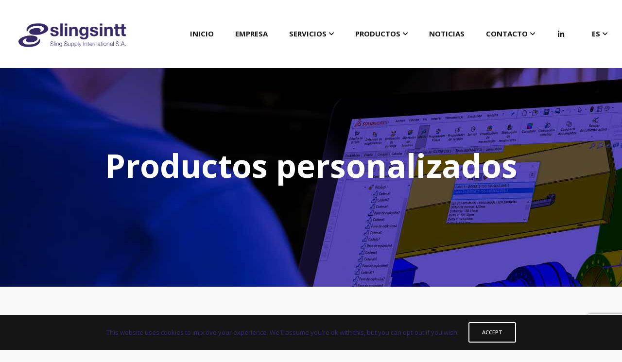

--- FILE ---
content_type: text/html; charset=UTF-8
request_url: https://www.slingsintt.com/es/services/soluciones-personalizadas/
body_size: 16160
content:
<!doctype html>
<html lang="es-ES">
<head>
	<meta charset="UTF-8" />
	<meta name="viewport" content="width=device-width, initial-scale=1, maximum-scale=1, user-scalable=no">
	<link rel="profile" href="https://gmpg.org/xfn/11">
	<link rel="pingback" href="https://www.slingsintt.com/xmlrpc.php">
	<link rel="icon" href="https://www.slingsintt.com/wp-content/uploads/2014/12/cropped-favicon3-32x32.png" sizes="32x32" />
<link rel="icon" href="https://www.slingsintt.com/wp-content/uploads/2014/12/cropped-favicon3-192x192.png" sizes="192x192" />
<link rel="apple-touch-icon" href="https://www.slingsintt.com/wp-content/uploads/2014/12/cropped-favicon3-180x180.png" />
<meta name="msapplication-TileImage" content="https://www.slingsintt.com/wp-content/uploads/2014/12/cropped-favicon3-270x270.png" />
	<meta http-equiv="x-dns-prefetch-control" content="on">
	<link rel="dns-prefetch" href="//fonts.googleapis.com" />
	<link rel="dns-prefetch" href="//fonts.gstatic.com" />
	<link rel="dns-prefetch" href="//0.gravatar.com/" />
	<link rel="dns-prefetch" href="//2.gravatar.com/" />
	<link rel="dns-prefetch" href="//1.gravatar.com/" /><meta name='robots' content='index, follow, max-image-preview:large, max-snippet:-1, max-video-preview:-1' />
	<style>img:is([sizes="auto" i], [sizes^="auto," i]) { contain-intrinsic-size: 3000px 1500px }</style>
	
	<!-- This site is optimized with the Yoast SEO plugin v26.8 - https://yoast.com/product/yoast-seo-wordpress/ -->
	<title>Productos personalizados - slingsintt</title>
	<meta name="description" content="Ingenieros comprometidos en ofrecer y diseñar las soluciones personalizadas a nuestros clientes con el máximo grado de confidencialidad." />
	<link rel="canonical" href="https://www.slingsintt.com/es/services/soluciones-personalizadas/" />
	<meta property="og:locale" content="es_ES" />
	<meta property="og:type" content="article" />
	<meta property="og:title" content="Productos personalizados - slingsintt" />
	<meta property="og:description" content="Ingenieros comprometidos en ofrecer y diseñar las soluciones personalizadas a nuestros clientes con el máximo grado de confidencialidad." />
	<meta property="og:url" content="https://www.slingsintt.com/es/services/soluciones-personalizadas/" />
	<meta property="og:site_name" content="slingsintt" />
	<meta property="article:modified_time" content="2019-09-18T11:28:19+00:00" />
	<meta property="og:image" content="https://www.slingsintt.com/wp-content/uploads/2018/12/box-turning-tool_blue2.jpg" />
	<meta property="og:image:width" content="2000" />
	<meta property="og:image:height" content="1726" />
	<meta property="og:image:type" content="image/jpeg" />
	<meta name="twitter:label1" content="Tiempo de lectura" />
	<meta name="twitter:data1" content="1 minuto" />
	<script type="application/ld+json" class="yoast-schema-graph">{"@context":"https://schema.org","@graph":[{"@type":"WebPage","@id":"https://www.slingsintt.com/es/services/soluciones-personalizadas/","url":"https://www.slingsintt.com/es/services/soluciones-personalizadas/","name":"Productos personalizados - slingsintt","isPartOf":{"@id":"https://www.slingsintt.com/es/#website"},"primaryImageOfPage":{"@id":"https://www.slingsintt.com/es/services/soluciones-personalizadas/#primaryimage"},"image":{"@id":"https://www.slingsintt.com/es/services/soluciones-personalizadas/#primaryimage"},"thumbnailUrl":"https://www.slingsintt.com/wp-content/uploads/2018/12/box-turning-tool_blue2.jpg","datePublished":"2018-12-14T16:33:57+00:00","dateModified":"2019-09-18T11:28:19+00:00","description":"Ingenieros comprometidos en ofrecer y diseñar las soluciones personalizadas a nuestros clientes con el máximo grado de confidencialidad.","breadcrumb":{"@id":"https://www.slingsintt.com/es/services/soluciones-personalizadas/#breadcrumb"},"inLanguage":"es","potentialAction":[{"@type":"ReadAction","target":["https://www.slingsintt.com/es/services/soluciones-personalizadas/"]}]},{"@type":"ImageObject","inLanguage":"es","@id":"https://www.slingsintt.com/es/services/soluciones-personalizadas/#primaryimage","url":"https://www.slingsintt.com/wp-content/uploads/2018/12/box-turning-tool_blue2.jpg","contentUrl":"https://www.slingsintt.com/wp-content/uploads/2018/12/box-turning-tool_blue2.jpg","width":2000,"height":1726},{"@type":"BreadcrumbList","@id":"https://www.slingsintt.com/es/services/soluciones-personalizadas/#breadcrumb","itemListElement":[{"@type":"ListItem","position":1,"name":"Portada","item":"https://www.slingsintt.com/es/"},{"@type":"ListItem","position":2,"name":"Productos personalizados"}]},{"@type":"WebSite","@id":"https://www.slingsintt.com/es/#website","url":"https://www.slingsintt.com/es/","name":"slingsintt","description":"Especialistas en elevación","potentialAction":[{"@type":"SearchAction","target":{"@type":"EntryPoint","urlTemplate":"https://www.slingsintt.com/es/?s={search_term_string}"},"query-input":{"@type":"PropertyValueSpecification","valueRequired":true,"valueName":"search_term_string"}}],"inLanguage":"es"}]}</script>
	<!-- / Yoast SEO plugin. -->


<link rel='dns-prefetch' href='//use.typekit.net' />
<link rel='dns-prefetch' href='//fonts.googleapis.com' />
<link rel="alternate" type="application/rss+xml" title="slingsintt &raquo; Feed" href="https://www.slingsintt.com/es/feed/" />
<link rel="alternate" type="application/rss+xml" title="slingsintt &raquo; Feed de los comentarios" href="https://www.slingsintt.com/es/comments/feed/" />
<link rel="preconnect" href="//fonts.gstatic.com/" crossorigin><script type="text/javascript">
/* <![CDATA[ */
window._wpemojiSettings = {"baseUrl":"https:\/\/s.w.org\/images\/core\/emoji\/16.0.1\/72x72\/","ext":".png","svgUrl":"https:\/\/s.w.org\/images\/core\/emoji\/16.0.1\/svg\/","svgExt":".svg","source":{"concatemoji":"https:\/\/www.slingsintt.com\/wp-includes\/js\/wp-emoji-release.min.js?ver=6.8.3"}};
/*! This file is auto-generated */
!function(s,n){var o,i,e;function c(e){try{var t={supportTests:e,timestamp:(new Date).valueOf()};sessionStorage.setItem(o,JSON.stringify(t))}catch(e){}}function p(e,t,n){e.clearRect(0,0,e.canvas.width,e.canvas.height),e.fillText(t,0,0);var t=new Uint32Array(e.getImageData(0,0,e.canvas.width,e.canvas.height).data),a=(e.clearRect(0,0,e.canvas.width,e.canvas.height),e.fillText(n,0,0),new Uint32Array(e.getImageData(0,0,e.canvas.width,e.canvas.height).data));return t.every(function(e,t){return e===a[t]})}function u(e,t){e.clearRect(0,0,e.canvas.width,e.canvas.height),e.fillText(t,0,0);for(var n=e.getImageData(16,16,1,1),a=0;a<n.data.length;a++)if(0!==n.data[a])return!1;return!0}function f(e,t,n,a){switch(t){case"flag":return n(e,"\ud83c\udff3\ufe0f\u200d\u26a7\ufe0f","\ud83c\udff3\ufe0f\u200b\u26a7\ufe0f")?!1:!n(e,"\ud83c\udde8\ud83c\uddf6","\ud83c\udde8\u200b\ud83c\uddf6")&&!n(e,"\ud83c\udff4\udb40\udc67\udb40\udc62\udb40\udc65\udb40\udc6e\udb40\udc67\udb40\udc7f","\ud83c\udff4\u200b\udb40\udc67\u200b\udb40\udc62\u200b\udb40\udc65\u200b\udb40\udc6e\u200b\udb40\udc67\u200b\udb40\udc7f");case"emoji":return!a(e,"\ud83e\udedf")}return!1}function g(e,t,n,a){var r="undefined"!=typeof WorkerGlobalScope&&self instanceof WorkerGlobalScope?new OffscreenCanvas(300,150):s.createElement("canvas"),o=r.getContext("2d",{willReadFrequently:!0}),i=(o.textBaseline="top",o.font="600 32px Arial",{});return e.forEach(function(e){i[e]=t(o,e,n,a)}),i}function t(e){var t=s.createElement("script");t.src=e,t.defer=!0,s.head.appendChild(t)}"undefined"!=typeof Promise&&(o="wpEmojiSettingsSupports",i=["flag","emoji"],n.supports={everything:!0,everythingExceptFlag:!0},e=new Promise(function(e){s.addEventListener("DOMContentLoaded",e,{once:!0})}),new Promise(function(t){var n=function(){try{var e=JSON.parse(sessionStorage.getItem(o));if("object"==typeof e&&"number"==typeof e.timestamp&&(new Date).valueOf()<e.timestamp+604800&&"object"==typeof e.supportTests)return e.supportTests}catch(e){}return null}();if(!n){if("undefined"!=typeof Worker&&"undefined"!=typeof OffscreenCanvas&&"undefined"!=typeof URL&&URL.createObjectURL&&"undefined"!=typeof Blob)try{var e="postMessage("+g.toString()+"("+[JSON.stringify(i),f.toString(),p.toString(),u.toString()].join(",")+"));",a=new Blob([e],{type:"text/javascript"}),r=new Worker(URL.createObjectURL(a),{name:"wpTestEmojiSupports"});return void(r.onmessage=function(e){c(n=e.data),r.terminate(),t(n)})}catch(e){}c(n=g(i,f,p,u))}t(n)}).then(function(e){for(var t in e)n.supports[t]=e[t],n.supports.everything=n.supports.everything&&n.supports[t],"flag"!==t&&(n.supports.everythingExceptFlag=n.supports.everythingExceptFlag&&n.supports[t]);n.supports.everythingExceptFlag=n.supports.everythingExceptFlag&&!n.supports.flag,n.DOMReady=!1,n.readyCallback=function(){n.DOMReady=!0}}).then(function(){return e}).then(function(){var e;n.supports.everything||(n.readyCallback(),(e=n.source||{}).concatemoji?t(e.concatemoji):e.wpemoji&&e.twemoji&&(t(e.twemoji),t(e.wpemoji)))}))}((window,document),window._wpemojiSettings);
/* ]]> */
</script>
<style id='wp-emoji-styles-inline-css' type='text/css'>

	img.wp-smiley, img.emoji {
		display: inline !important;
		border: none !important;
		box-shadow: none !important;
		height: 1em !important;
		width: 1em !important;
		margin: 0 0.07em !important;
		vertical-align: -0.1em !important;
		background: none !important;
		padding: 0 !important;
	}
</style>
<style id='woocommerce-inline-inline-css' type='text/css'>
.woocommerce form .form-row .required { visibility: visible; }
</style>
<link rel='stylesheet' id='wpml-legacy-horizontal-list-0-css' href='https://www.slingsintt.com/wp-content/plugins/sitepress-multilingual-cms/templates/language-switchers/legacy-list-horizontal/style.min.css?ver=1' type='text/css' media='all' />
<style id='wpml-legacy-horizontal-list-0-inline-css' type='text/css'>
.wpml-ls-statics-shortcode_actions, .wpml-ls-statics-shortcode_actions .wpml-ls-sub-menu, .wpml-ls-statics-shortcode_actions a {border-color:#cdcdcd;}.wpml-ls-statics-shortcode_actions a, .wpml-ls-statics-shortcode_actions .wpml-ls-sub-menu a, .wpml-ls-statics-shortcode_actions .wpml-ls-sub-menu a:link, .wpml-ls-statics-shortcode_actions li:not(.wpml-ls-current-language) .wpml-ls-link, .wpml-ls-statics-shortcode_actions li:not(.wpml-ls-current-language) .wpml-ls-link:link {color:#444444;background-color:#ffffff;}.wpml-ls-statics-shortcode_actions .wpml-ls-sub-menu a:hover,.wpml-ls-statics-shortcode_actions .wpml-ls-sub-menu a:focus, .wpml-ls-statics-shortcode_actions .wpml-ls-sub-menu a:link:hover, .wpml-ls-statics-shortcode_actions .wpml-ls-sub-menu a:link:focus {color:#000000;background-color:#eeeeee;}.wpml-ls-statics-shortcode_actions .wpml-ls-current-language > a {color:#444444;background-color:#ffffff;}.wpml-ls-statics-shortcode_actions .wpml-ls-current-language:hover>a, .wpml-ls-statics-shortcode_actions .wpml-ls-current-language>a:focus {color:#000000;background-color:#eeeeee;}
</style>
<link rel='stylesheet' id='wpml-menu-item-0-css' href='https://www.slingsintt.com/wp-content/plugins/sitepress-multilingual-cms/templates/language-switchers/menu-item/style.min.css?ver=1' type='text/css' media='all' />
<link rel='stylesheet' id='thb-app-css' href='https://www.slingsintt.com/wp-content/themes/notio-wp/assets/css/app.css?ver=5.6.3' type='text/css' media='all' />
<style id='thb-app-inline-css' type='text/css'>
h1,h2,h3,h4,h5,h6,blockquote p,.thb-portfolio-filter .filters,.thb-portfolio .type-portfolio.hover-style5 .thb-categories {font-family:Open Sans, 'BlinkMacSystemFont', -apple-system, 'Roboto', 'Lucida Sans';}body {color:#332b6c}body {font-family:Open Sans, 'BlinkMacSystemFont', -apple-system, 'Roboto', 'Lucida Sans';}h1,.h1 {font-weight:bold;font-size:66px;}h2 {font-weight:bold;font-size:34px;}h3 {font-weight:bold;}h4 {font-weight:bold;}h5 {}h6 {}body p {color:#332b6c;}.footer p,.footer .widget p,.footer .widget ul li {color:#ffffff;}#full-menu .sf-menu > li > a {font-weight:bold;font-size:15px;}#full-menu .sub-menu li a {font-weight:bold;font-size:14px;}.subfooter .thb-subfooter-menu li a {font-size:11px;}input[type="submit"],submit,.button,.btn,.btn-block,.btn-text,.vc_btn3 {}em {}label {}#full-menu .sf-menu>li>a,.mobile-menu a {font-family:Open Sans, 'BlinkMacSystemFont', -apple-system, 'Roboto', 'Lucida Sans';}.footer .widget h6 {color:#ffffff;}.products .product h3 {}.product-page .product-information h1.product_title {}.thb-product-detail .product-information .woocommerce-product-details__short-description,.thb-product-detail .product-information .woocommerce-product-details__short-description p {}.header .logolink .logoimg {max-height:100px;}.header .logolink .logoimg[src$=".svg"] {max-height:100%;height:100px;}@media screen and (max-width:40.0625em) {.header .logolink .logoimg {max-height:65px;}.header .logolink .logoimg[src$=".svg"] {max-height:100%;height:65px;}}.header {height:140px;}.header-margin, #searchpopup, #mobile-menu, #side-cart, #wrapper [role="main"], .pace, .share_container {margin-top:140px;}@media screen and (max-width:40.0625em) {.header {height:70px;}.header-margin, #searchpopup, #mobile-menu, #side-cart, #wrapper [role="main"], .pace, .share_container {margin-top:70px;}}#full-menu .sf-menu>li+li {margin-left:40px}#full-menu+a {margin-left:40px}.underline-link:after, .products .product .product_after_title .button:after, .wpb_text_column a:after, .widget.widget_price_filter .price_slider .ui-slider-handle, .btn.style5, .button.style5, input[type=submit].style5, .btn.style6, .button.style6, input[type=submit].style6, .btn.accent, .btn#place_order, .btn.checkout-button, .button.accent, .button#place_order, .button.checkout-button, input[type=submit].accent, input[type=submit]#place_order, input[type=submit].checkout-button,.products .product .product_after_title .button:after, .woocommerce-tabs .tabs li a:after, .woocommerce-MyAccount-navigation ul li:hover a, .woocommerce-MyAccount-navigation ul li.is-active a, .thb-client-row.has-border.thb-opacity.with-accent .thb-client:hover, .product-page .product-information .single_add_to_cart_button:hover {border-color:#332b6c;}.woocommerce-MyAccount-navigation ul li:hover + li a, .woocommerce-MyAccount-navigation ul li.is-active + li a {border-top-color:#332b6c;}a:hover, #full-menu .sf-menu > li.current-menu-item > a, #full-menu .sf-menu > li.sfHover > a, #full-menu .sf-menu > li > a:hover, .header_full_menu_submenu_color_style2 #full-menu .sub-menu a:hover, #full-menu .sub-menu li a:hover, .footer.style1 .social-links a.email:hover, .post .post-title a:hover, .widget.widget_recent_entries ul li .url, .widget.widget_recent_comments ul li .url, .widget.woocommerce.widget_layered_nav ul li .count, .widget.widget_price_filter .price_slider_amount .button, .widget.widget_price_filter .price_slider_amount .button:hover, .pagination .page-numbers.current, .btn.style3:before, .button.style3:before, input[type=submit].style3:before, .btn.style5:hover, .button.style5:hover, input[type=submit].style5:hover, .mobile-menu > li.current-menu-item > a, .mobile-menu > li.sfHover > a, .mobile-menu > li > a:hover, .mobile-menu > li > a.active, .mobile-menu .sub-menu li a:hover, .authorpage .author-content .square-icon:hover, .authorpage .author-content .square-icon.email:hover, #comments .commentlist .comment .reply, #comments .commentlist .comment .reply a, .thb-portfolio-filter.style1 .filters li a:hover, .thb-portfolio-filter.style1 .filters li a.active, .products .product .product_after_title .button, .product-page .product-information .price,.product-page .product-information .reset_variations, .product-page .product-information .product_meta > span a, .woocommerce-tabs .tabs li a:hover, .woocommerce-tabs .tabs li.active a, .woocommerce-info a:not(.button), .email:hover, .thb-iconbox.type3 > span, .thb_twitter_container.style1 .thb_tweet a,.columns.thb-light-column .btn-text.style3:hover,.columns.thb-light-column .btn-text.style4:hover,.has-thb-accent-color,.wp-block-button .wp-block-button__link.has-thb-accent-color{color:#332b6c;}.post.blog-style7 .post-gallery, .widget.widget_price_filter .price_slider .ui-slider-range, .btn.style5, .button.style5, input[type=submit].style5, .btn.style6, .button.style6, input[type=submit].style6, .btn.accent, .btn#place_order, .btn.checkout-button, .button.accent, .button#place_order, .button.checkout-button, input[type=submit].accent, input[type=submit]#place_order, input[type=submit].checkout-button, .content404 figure, .style2 .mobile-menu > li > a:before, .thb-portfolio.thb-text-style2 .type-portfolio:hover, .thb-portfolio-filter.style2 .filters li a:before, .woocommerce-MyAccount-navigation ul li:hover a, .woocommerce-MyAccount-navigation ul li.is-active a, .email.boxed-icon:hover, .email.boxed-icon.fill, .email.boxed-icon.white-fill:hover, .thb-iconbox.type2 > span, .thb-client-row.thb-opacity.with-accent .thb-client:hover, .product-page .product-information .single_add_to_cart_button:hover, .btn.style3:before, .button.style3:before, input[type=submit].style3:before, .btn-text.style3 .circle-btn, .has-thb-accent-background-color,.wp-block-button .wp-block-button__link.has-thb-accent-background-color {background-color:#332b6c;}.mobile-menu li.menu-item-has-children > a:hover .menu_icon,.btn-text.style4 .arrow svg:first-child {fill:#332b6c;}.thb-counter figure svg path,.thb-counter figure svg circle,.thb-counter figure svg rect,.thb-counter figure svg ellipse {stroke:#332b6c;}.button.checkout-button:hover,input[type=submit]#place_order:hover,.btn.accent:hover,.btn.style6:hover, .button.style6:hover, input[type=submit].style6:hover {background-color:#2e2761;border-color:#2e2761;}.thb-portfolio .type-portfolio.hover-style10 .portfolio-link:after {background-image:-moz-linear-gradient(#332b6c,rgba(0,0,0,0) 30%,rgba(0,0,0,0));background-image:-webkit-linear-gradient(#332b6c,rgba(0,0,0,0) 30%,rgba(0,0,0,0));background-image:linear-gradient(#332b6c,rgba(0,0,0,0) 30%,rgba(0,0,0,0));}.subfooter .thb-subfooter-menu li a { color:#ffffff !important; }.subfooter.dark .thb-subfooter-menu li a { color:#ffffff !important; }.footer {background-color:#332b6c !important;}.subfooter {background-color:#0f0747 !important;}.widget.widget_product_categories li {display:list-item;}.centrar{text-align:center;}#comments{display:none;}.post-content{padding-bottom:50px;}.post-title h1{color:#342B6E;}input.hideradio{ visibility:hidden; position:absolute; }.imgradio label > input + img{ cursor:pointer;border:2px solid transparent;}.imgradio label > input:checked + img{ border:2px solid #f00;}
</style>
<link rel='stylesheet' id='thb-style-css' href='https://www.slingsintt.com/wp-content/themes/notio-wp-child/style.css?ver=5.6.3' type='text/css' media='all' />
<link rel='stylesheet' id='thb-google-fonts-css' href='https://fonts.googleapis.com/css?family=Open+Sans%3A300%2C400%2C500%2C600%2C700%2C800%2C300i%2C400i%2C500i%2C600i%2C700i%2C800i&#038;subset=latin&#038;display=swap&#038;ver=5.6.3' type='text/css' media='all' />
<link rel='stylesheet' id='contact-form-7-css' href='https://www.slingsintt.com/wp-content/plugins/contact-form-7/includes/css/styles.css?ver=6.1.4' type='text/css' media='all' />
<link rel='stylesheet' id='js_composer_front-css' href='https://www.slingsintt.com/wp-content/plugins/js_composer/assets/css/js_composer.min.css?ver=8.2' type='text/css' media='all' />
<script type="text/javascript" src="https://www.slingsintt.com/wp-includes/js/jquery/jquery.min.js?ver=3.7.1" id="jquery-core-js"></script>
<script type="text/javascript" src="https://www.slingsintt.com/wp-includes/js/jquery/jquery-migrate.min.js?ver=3.4.1" id="jquery-migrate-js"></script>
<script type="text/javascript" src="//www.slingsintt.com/wp-content/plugins/revslider/sr6/assets/js/rbtools.min.js?ver=6.7.28" async id="tp-tools-js"></script>
<script type="text/javascript" src="//www.slingsintt.com/wp-content/plugins/revslider/sr6/assets/js/rs6.min.js?ver=6.7.28" async id="revmin-js"></script>
<script type="text/javascript" src="https://www.slingsintt.com/wp-content/plugins/woocommerce/assets/js/jquery-blockui/jquery.blockUI.min.js?ver=2.7.0-wc.10.4.3" id="wc-jquery-blockui-js" defer="defer" data-wp-strategy="defer"></script>
<script type="text/javascript" id="wc-add-to-cart-js-extra">
/* <![CDATA[ */
var wc_add_to_cart_params = {"ajax_url":"\/wp-admin\/admin-ajax.php","wc_ajax_url":"\/es\/?wc-ajax=%%endpoint%%","i18n_view_cart":"Ver carrito","cart_url":"https:\/\/www.slingsintt.com\/es\/","is_cart":"","cart_redirect_after_add":"no"};
/* ]]> */
</script>
<script type="text/javascript" src="https://www.slingsintt.com/wp-content/plugins/woocommerce/assets/js/frontend/add-to-cart.min.js?ver=10.4.3" id="wc-add-to-cart-js" defer="defer" data-wp-strategy="defer"></script>
<script type="text/javascript" src="https://www.slingsintt.com/wp-content/plugins/woocommerce/assets/js/js-cookie/js.cookie.min.js?ver=2.1.4-wc.10.4.3" id="wc-js-cookie-js" defer="defer" data-wp-strategy="defer"></script>
<script type="text/javascript" id="woocommerce-js-extra">
/* <![CDATA[ */
var woocommerce_params = {"ajax_url":"\/wp-admin\/admin-ajax.php","wc_ajax_url":"\/es\/?wc-ajax=%%endpoint%%","i18n_password_show":"Mostrar contrase\u00f1a","i18n_password_hide":"Ocultar contrase\u00f1a"};
/* ]]> */
</script>
<script type="text/javascript" src="https://www.slingsintt.com/wp-content/plugins/woocommerce/assets/js/frontend/woocommerce.min.js?ver=10.4.3" id="woocommerce-js" defer="defer" data-wp-strategy="defer"></script>
<script type="text/javascript" src="https://use.typekit.net/ebm6byl.js?ver=5.6.3" id="thb-typekit-js"></script>
<script type="text/javascript" id="thb-typekit-js-after">
/* <![CDATA[ */
try{Typekit.load({ async: true });}catch(e){}
/* ]]> */
</script>
<script></script><link rel="https://api.w.org/" href="https://www.slingsintt.com/es/wp-json/" /><link rel="alternate" title="JSON" type="application/json" href="https://www.slingsintt.com/es/wp-json/wp/v2/portfolio/3065" /><link rel="EditURI" type="application/rsd+xml" title="RSD" href="https://www.slingsintt.com/xmlrpc.php?rsd" />
<meta name="generator" content="WordPress 6.8.3" />
<meta name="generator" content="WooCommerce 10.4.3" />
<link rel='shortlink' href='https://www.slingsintt.com/es/?p=3065' />
<link rel="alternate" title="oEmbed (JSON)" type="application/json+oembed" href="https://www.slingsintt.com/es/wp-json/oembed/1.0/embed?url=https%3A%2F%2Fwww.slingsintt.com%2Fes%2Fservices%2Fsoluciones-personalizadas%2F" />
<link rel="alternate" title="oEmbed (XML)" type="text/xml+oembed" href="https://www.slingsintt.com/es/wp-json/oembed/1.0/embed?url=https%3A%2F%2Fwww.slingsintt.com%2Fes%2Fservices%2Fsoluciones-personalizadas%2F&#038;format=xml" />
<meta name="generator" content="WPML ver:4.7.6 stt:1,2;" />
	<noscript><style>.woocommerce-product-gallery{ opacity: 1 !important; }</style></noscript>
	<meta name="generator" content="Powered by WPBakery Page Builder - drag and drop page builder for WordPress."/>
<meta name="generator" content="Powered by Slider Revolution 6.7.28 - responsive, Mobile-Friendly Slider Plugin for WordPress with comfortable drag and drop interface." />
<!-- Google Tag Manager -->
<script>(function(w,d,s,l,i){w[l]=w[l]||[];w[l].push({'gtm.start':
new Date().getTime(),event:'gtm.js'});var f=d.getElementsByTagName(s)[0],
j=d.createElement(s),dl=l!='dataLayer'?'&l='+l:'';j.async=true;j.src=
'https://www.googletagmanager.com/gtm.js?id='+i+dl;f.parentNode.insertBefore(j,f);
})(window,document,'script','dataLayer','GTM-PS5VWBKN');</script>
<!-- End Google Tag Manager --><link rel="icon" href="https://www.slingsintt.com/wp-content/uploads/2014/12/cropped-favicon3-32x32.png" sizes="32x32" />
<link rel="icon" href="https://www.slingsintt.com/wp-content/uploads/2014/12/cropped-favicon3-192x192.png" sizes="192x192" />
<link rel="apple-touch-icon" href="https://www.slingsintt.com/wp-content/uploads/2014/12/cropped-favicon3-180x180.png" />
<meta name="msapplication-TileImage" content="https://www.slingsintt.com/wp-content/uploads/2014/12/cropped-favicon3-270x270.png" />
<script>function setREVStartSize(e){
			//window.requestAnimationFrame(function() {
				window.RSIW = window.RSIW===undefined ? window.innerWidth : window.RSIW;
				window.RSIH = window.RSIH===undefined ? window.innerHeight : window.RSIH;
				try {
					var pw = document.getElementById(e.c).parentNode.offsetWidth,
						newh;
					pw = pw===0 || isNaN(pw) || (e.l=="fullwidth" || e.layout=="fullwidth") ? window.RSIW : pw;
					e.tabw = e.tabw===undefined ? 0 : parseInt(e.tabw);
					e.thumbw = e.thumbw===undefined ? 0 : parseInt(e.thumbw);
					e.tabh = e.tabh===undefined ? 0 : parseInt(e.tabh);
					e.thumbh = e.thumbh===undefined ? 0 : parseInt(e.thumbh);
					e.tabhide = e.tabhide===undefined ? 0 : parseInt(e.tabhide);
					e.thumbhide = e.thumbhide===undefined ? 0 : parseInt(e.thumbhide);
					e.mh = e.mh===undefined || e.mh=="" || e.mh==="auto" ? 0 : parseInt(e.mh,0);
					if(e.layout==="fullscreen" || e.l==="fullscreen")
						newh = Math.max(e.mh,window.RSIH);
					else{
						e.gw = Array.isArray(e.gw) ? e.gw : [e.gw];
						for (var i in e.rl) if (e.gw[i]===undefined || e.gw[i]===0) e.gw[i] = e.gw[i-1];
						e.gh = e.el===undefined || e.el==="" || (Array.isArray(e.el) && e.el.length==0)? e.gh : e.el;
						e.gh = Array.isArray(e.gh) ? e.gh : [e.gh];
						for (var i in e.rl) if (e.gh[i]===undefined || e.gh[i]===0) e.gh[i] = e.gh[i-1];
											
						var nl = new Array(e.rl.length),
							ix = 0,
							sl;
						e.tabw = e.tabhide>=pw ? 0 : e.tabw;
						e.thumbw = e.thumbhide>=pw ? 0 : e.thumbw;
						e.tabh = e.tabhide>=pw ? 0 : e.tabh;
						e.thumbh = e.thumbhide>=pw ? 0 : e.thumbh;
						for (var i in e.rl) nl[i] = e.rl[i]<window.RSIW ? 0 : e.rl[i];
						sl = nl[0];
						for (var i in nl) if (sl>nl[i] && nl[i]>0) { sl = nl[i]; ix=i;}
						var m = pw>(e.gw[ix]+e.tabw+e.thumbw) ? 1 : (pw-(e.tabw+e.thumbw)) / (e.gw[ix]);
						newh =  (e.gh[ix] * m) + (e.tabh + e.thumbh);
					}
					var el = document.getElementById(e.c);
					if (el!==null && el) el.style.height = newh+"px";
					el = document.getElementById(e.c+"_wrapper");
					if (el!==null && el) {
						el.style.height = newh+"px";
						el.style.display = "block";
					}
				} catch(e){
					console.log("Failure at Presize of Slider:" + e)
				}
			//});
		  };</script>
		<style type="text/css" id="wp-custom-css">
			h4{
	color: #342b6e;
}
h3{
	color: #342b6e;
}

h2{
	color: #342b6e;
}

.txuria{
	color: #FFFFFF !important;
	font-size: 200%;
	font-weight: 600;
}
.txuria2{
	color: #FFFFFF !important;
	font-weight: 600;
}

.woocommerce-ordering {
display:none;
}
.thb_shop_bar {
    display: none;
}

.menu-item-wpml-ls-126-en .sub-menu, .menu-item-wpml-ls-126-es .sub-menu {
	position:absolute;
	left:-24px!important;} 		</style>
		<style type="text/css" data-type="vc_shortcodes-custom-css">.vc_custom_1568806108181{padding-top: 5vh !important;padding-bottom: 5vh !important;background-image: url(https://www.slingsintt.com/wp-content/uploads/2018/12/Slingsintt-Enginering2.jpg?id=2665) !important;}.vc_custom_1568806100246{padding-top: 10% !important;padding-bottom: 10% !important;}.vc_custom_1545175238602{padding-top: 10% !important;padding-bottom: 10% !important;}.vc_custom_1548415441717{margin-bottom: 30px !important;border-bottom-width: 1px !important;padding-bottom: 25px !important;border-bottom-color: #342b6e !important;border-bottom-style: solid !important;}</style><noscript><style> .wpb_animate_when_almost_visible { opacity: 1; }</style></noscript></head>
<body data-rsssl=1 class="wp-singular portfolio-template-default single single-portfolio postid-3065 wp-theme-notio-wp wp-child-theme-notio-wp-child theme-notio-wp woocommerce-no-js mobile_menu_position_right mobile_menu_style_style1 header_style_style2 header_full_menu_on footer_style_style2 site_bars_off preloader_on header_full_menu_submenu_color_style1 footer_simple_fixed_off thb-single-product-ajax-on transparent_header_off  wpb-js-composer js-comp-ver-8.2 vc_responsive">
<!-- Google Tag Manager (noscript) -->
<noscript><iframe src="https://www.googletagmanager.com/ns.html?id=GTM-PS5VWBKN"
height="0" width="0" style="display:none;visibility:hidden"></iframe></noscript>
<!-- End Google Tag Manager (noscript) -->
	
	<!-- Start Loader -->
	<div class="pace"></div>
	<!-- End Loader -->
		
<div id="wrapper" class="open">

	<!-- Start Mobile Menu -->
	<nav id="mobile-menu" class="style1" data-behaviour="thb-submenu">
	<div class="spacer"></div>
	<div class="menu-container custom_scroll">
		<a href="#" class="panel-close"><svg xmlns="http://www.w3.org/2000/svg" viewBox="0 0 64 64" enable-background="new 0 0 64 64"><g fill="none" stroke="#000" stroke-width="2" stroke-miterlimit="10"><path d="m18.947 17.15l26.1 25.903"/><path d="m19.05 43.15l25.902-26.1"/></g></svg></a>
		<div class="menu-holder">
							<ul id="menu-navegacion" class="mobile-menu"><li id="menu-item-4396" class="menu-item menu-item-type-post_type menu-item-object-page menu-item-home menu-item-4396"><a href="https://www.slingsintt.com/es/">INICIO</a></li>
<li id="menu-item-4397" class="menu-item menu-item-type-post_type menu-item-object-page menu-item-4397"><a href="https://www.slingsintt.com/es/empresa/">EMPRESA</a></li>
<li id="menu-item-3492" class="menu-item menu-item-type-post_type menu-item-object-page menu-item-has-children menu-item-3492"><a href="https://www.slingsintt.com/es/servicios/">SERVICIOS<div class="thb-arrow"></div></a>
<ul class="sub-menu">
	<li id="menu-item-3821" class="menu-item menu-item-type-post_type menu-item-object-portfolio menu-item-3821"><a href="https://www.slingsintt.com/es/services/departamento-de-ingenieria/">Ingeniería</a></li>
	<li id="menu-item-3820" class="menu-item menu-item-type-post_type menu-item-object-portfolio menu-item-3820"><a href="https://www.slingsintt.com/es/services/equipo-de-idi/">I+D+I</a></li>
	<li id="menu-item-3822" class="menu-item menu-item-type-post_type menu-item-object-portfolio menu-item-3822"><a href="https://www.slingsintt.com/es/services/banco-de-prueba/">Banco de pruebas</a></li>
	<li id="menu-item-3823" class="menu-item menu-item-type-post_type menu-item-object-portfolio menu-item-3823"><a href="https://www.slingsintt.com/es/services/revisiones-sat/">Revisiones SAT</a></li>
</ul>
</li>
<li id="menu-item-3833" class="menu-item menu-item-type-post_type menu-item-object-page current-menu-ancestor current-menu-parent current_page_parent current_page_ancestor menu-item-has-children menu-item-3833"><a href="https://www.slingsintt.com/es/productos/">PRODUCTOS<div class="thb-arrow"></div></a>
<ul class="sub-menu">
	<li id="menu-item-4045" class="menu-item menu-item-type-post_type menu-item-object-portfolio menu-item-4045"><a href="https://www.slingsintt.com/es/services/productos-comerciales/">Comerciales</a></li>
	<li id="menu-item-3604" class="menu-item menu-item-type-post_type menu-item-object-portfolio current-menu-item menu-item-3604"><a href="https://www.slingsintt.com/es/services/soluciones-personalizadas/">Personalizados</a></li>
</ul>
</li>
<li id="menu-item-3060" class="menu-item menu-item-type-post_type menu-item-object-page current_page_parent menu-item-3060"><a href="https://www.slingsintt.com/es/noticias/">NOTICIAS</a></li>
<li id="menu-item-3810" class="menu-item menu-item-type-post_type menu-item-object-page menu-item-has-children menu-item-3810"><a href="https://www.slingsintt.com/es/contacto/">CONTACTO<div class="thb-arrow"></div></a>
<ul class="sub-menu">
	<li id="menu-item-4112" class="menu-item menu-item-type-post_type menu-item-object-page menu-item-4112"><a href="https://www.slingsintt.com/es/personalizar-producto/">Personalizar producto</a></li>
	<li id="menu-item-4935" class="menu-item menu-item-type-post_type menu-item-object-page menu-item-4935"><a href="https://www.slingsintt.com/es/trabaja-con-nosotros/">Trabaja con nosotros</a></li>
	<li id="menu-item-3840" class="menu-item menu-item-type-custom menu-item-object-custom menu-item-3840"><a href="http://online.slingsintt.com">Área Cliente</a></li>
</ul>
</li>
<li id="menu-item-4551" class="menu-item menu-item-type-custom menu-item-object-custom menu-item-4551"><a href="https://www.linkedin.com/company/sling-supply-international-s.a./">​</a></li>
<li id="menu-item-wpml-ls-126-es" class="menu-item-language menu-item-language-current menu-item wpml-ls-slot-126 wpml-ls-item wpml-ls-item-es wpml-ls-current-language wpml-ls-menu-item wpml-ls-first-item menu-item-type-wpml_ls_menu_item menu-item-object-wpml_ls_menu_item menu-item-has-children menu-item-wpml-ls-126-es"><a title="Cambiar a Es" href="https://www.slingsintt.com/es/services/soluciones-personalizadas/"><span class="wpml-ls-native" lang="es">Es</span><div class="thb-arrow"></div></a>
<ul class="sub-menu">
	<li id="menu-item-wpml-ls-126-en" class="menu-item-language menu-item wpml-ls-slot-126 wpml-ls-item wpml-ls-item-en wpml-ls-menu-item wpml-ls-last-item menu-item-type-wpml_ls_menu_item menu-item-object-wpml_ls_menu_item menu-item-wpml-ls-126-en"><a title="Cambiar a En" href="https://www.slingsintt.com/services/customized_solutions/"><span class="wpml-ls-native" lang="en">En</span></a></li>
</ul>
</li>
</ul>					</div>

		<div class="menu-footer">
			<p>CENTRAL OFFICES</p>
<p>Astigarragako bidea, 2 4a, Planta Dcha. Oficina nº6. 20180 Oiartzun, España/Spain</p>
<p>Tel: +(34) 943 522 300</p>
<p>Fax:  +(34) 943 516 938</p>
<p>Email: correo@slingsintt.com</p>
<p>&nbsp;</p>			<div class="social-links">
								<a href="http://fuelthemes.net" class="facebook icon-1x" rel="noreferrer nofollow" target="_blank">
					<i class="fa fa-facebook"></i>
								</a>
							</div>
					</div>
	</div>
</nav>
	<!-- End Mobile Menu -->

	<!-- Start Quick Cart -->
		<nav id="side-cart">
		<div class="spacer"></div>
		<div class="cart-container">
			<header class="item">
				<h6>SHOPPING BAG</h6>
				<a href="#" class="panel-close">
					<svg xmlns="http://www.w3.org/2000/svg" viewBox="0 0 64 64" enable-background="new 0 0 64 64"><g fill="none" stroke="#000" stroke-width="2" stroke-miterlimit="10"><path d="m18.947 17.15l26.1 25.903"/><path d="m19.05 43.15l25.902-26.1"/></g></svg>				</a>
			</header>
			<div class="widget woocommerce widget_shopping_cart"><div class="widget_shopping_cart_content"></div></div>		</div>
	</nav>
		<!-- End Quick Cart -->

	<!-- Start Header -->
	<header class="header style2">
	<div class="row align-middle 
			full-width-row no-padding ">
		<div class="small-12 columns">
			<div class="logo-holder">
								<a href="https://www.slingsintt.com/es/" class="logolink">
					<img src="https://www.slingsintt.com/wp-content/uploads/2018/12/Slingsintt_logo.png" class="logoimg" alt="slingsintt"/>
					<img src="https://www.slingsintt.com/wp-content/themes/notio-wp/assets/img/logo.png" class="logoimg logo_light" alt="slingsintt"/>
				</a>
			</div>
			<div class="menu-holder icon-holder">
													<nav id="full-menu" role="navigation">
													<ul id="menu-navegacion-1" class="sf-menu"><li id="menu-item-4396" class="menu-item menu-item-type-post_type menu-item-object-page menu-item-home menu-item-4396"><a href="https://www.slingsintt.com/es/">INICIO</a></li>
<li id="menu-item-4397" class="menu-item menu-item-type-post_type menu-item-object-page menu-item-4397"><a href="https://www.slingsintt.com/es/empresa/">EMPRESA</a></li>
<li id="menu-item-3492" class="menu-item menu-item-type-post_type menu-item-object-page menu-item-has-children menu-item-3492"><a href="https://www.slingsintt.com/es/servicios/">SERVICIOS</a>
<ul class="sub-menu " >
	<li id="menu-item-3821" class="menu-item menu-item-type-post_type menu-item-object-portfolio menu-item-3821"><a href="https://www.slingsintt.com/es/services/departamento-de-ingenieria/">Ingeniería</a></li>
	<li id="menu-item-3820" class="menu-item menu-item-type-post_type menu-item-object-portfolio menu-item-3820"><a href="https://www.slingsintt.com/es/services/equipo-de-idi/">I+D+I</a></li>
	<li id="menu-item-3822" class="menu-item menu-item-type-post_type menu-item-object-portfolio menu-item-3822"><a href="https://www.slingsintt.com/es/services/banco-de-prueba/">Banco de pruebas</a></li>
	<li id="menu-item-3823" class="menu-item menu-item-type-post_type menu-item-object-portfolio menu-item-3823"><a href="https://www.slingsintt.com/es/services/revisiones-sat/">Revisiones SAT</a></li>
</ul>
</li>
<li id="menu-item-3833" class="menu-item menu-item-type-post_type menu-item-object-page current-menu-ancestor current-menu-parent current_page_parent current_page_ancestor menu-item-has-children menu-item-3833"><a href="https://www.slingsintt.com/es/productos/">PRODUCTOS</a>
<ul class="sub-menu " >
	<li id="menu-item-4045" class="menu-item menu-item-type-post_type menu-item-object-portfolio menu-item-4045"><a href="https://www.slingsintt.com/es/services/productos-comerciales/">Comerciales</a></li>
	<li id="menu-item-3604" class="menu-item menu-item-type-post_type menu-item-object-portfolio current-menu-item menu-item-3604"><a href="https://www.slingsintt.com/es/services/soluciones-personalizadas/">Personalizados</a></li>
</ul>
</li>
<li id="menu-item-3060" class="menu-item menu-item-type-post_type menu-item-object-page current_page_parent menu-item-3060"><a href="https://www.slingsintt.com/es/noticias/">NOTICIAS</a></li>
<li id="menu-item-3810" class="menu-item menu-item-type-post_type menu-item-object-page menu-item-has-children menu-item-3810"><a href="https://www.slingsintt.com/es/contacto/">CONTACTO</a>
<ul class="sub-menu " >
	<li id="menu-item-4112" class="menu-item menu-item-type-post_type menu-item-object-page menu-item-4112"><a href="https://www.slingsintt.com/es/personalizar-producto/">Personalizar producto</a></li>
	<li id="menu-item-4935" class="menu-item menu-item-type-post_type menu-item-object-page menu-item-4935"><a href="https://www.slingsintt.com/es/trabaja-con-nosotros/">Trabaja con nosotros</a></li>
	<li id="menu-item-3840" class="menu-item menu-item-type-custom menu-item-object-custom menu-item-3840"><a href="http://online.slingsintt.com">Área Cliente</a></li>
</ul>
</li>
<li id="menu-item-4551" class="menu-item menu-item-type-custom menu-item-object-custom menu-item-4551"><a href="https://www.linkedin.com/company/sling-supply-international-s.a./"><i class="fa fa-linkedin"></i>​</a></li>
<li id="menu-item-wpml-ls-126-es" class="menu-item-language menu-item-language-current menu-item wpml-ls-slot-126 wpml-ls-item wpml-ls-item-es wpml-ls-current-language wpml-ls-menu-item wpml-ls-first-item menu-item-type-wpml_ls_menu_item menu-item-object-wpml_ls_menu_item menu-item-has-children menu-item-wpml-ls-126-es"><a title="Cambiar a Es" href="https://www.slingsintt.com/es/services/soluciones-personalizadas/"><span class="wpml-ls-native" lang="es">Es</span></a>
<ul class="sub-menu " >
	<li id="menu-item-wpml-ls-126-en" class="menu-item-language menu-item wpml-ls-slot-126 wpml-ls-item wpml-ls-item-en wpml-ls-menu-item wpml-ls-last-item menu-item-type-wpml_ls_menu_item menu-item-object-wpml_ls_menu_item menu-item-wpml-ls-126-en"><a title="Cambiar a En" href="https://www.slingsintt.com/services/customized_solutions/"><span class="wpml-ls-native" lang="en">En</span></a></li>
</ul>
</li>
</ul>											</nav>
																				<a href="#" data-target="open-menu" class="mobile-toggle">
					<div>
						<span></span><span></span><span></span>
					</div>
				</a>
							</div>
		</div>
	</div>
</header>
	<!-- End Header -->

	
	<div role="main">
						<div class="post post-3065 portfolio type-portfolio status-publish has-post-thumbnail hentry project-category-farbricacion-y-montaje project-category-productos" id="post-3065">

			<div class="post-content single-text">
				<div class="row wpb_row row-fluid no-padding full-width-row vc_custom_1568806108181 row-has-fill"><div class="wpb_column columns medium-12 hide-for-medium-only hide-for-small-only hide-for-small-only thb-dark-column small-12"><div class="vc_column-inner vc_custom_1568806100246"><div class="wpb_wrapper ">
	<div class="wpb_text_column wpb_content_element  " >
		<div class="wpb_wrapper">
			<h1 style="text-align: center;"><span style="color: #ffffff;">Productos personalizados</span></h1>

		</div>
	</div>
<div class="vc_empty_space" id="thb-empty-space-6971288c3b1a4" style="height: 50px" ><span class="vc_empty_space_inner"></span></div>
</div></div></div><div class="wpb_column columns medium-12 hide-for-large thb-dark-column small-12"><div class="vc_column-inner "><div class="wpb_wrapper ">
	<div class="wpb_text_column wpb_content_element  " >
		<div class="wpb_wrapper">
			<h2 style="text-align: center;"><span style="color: #ffffff;">Productos personalizados</span></h2>

		</div>
	</div>
<div class="vc_empty_space" id="thb-empty-space-6971288c3b4be" style="height: 30px" ><span class="vc_empty_space_inner"></span></div>
</div></div></div></div><div class="row wpb_row row-fluid"><div class="wpb_column columns medium-12 thb-dark-column small-12"><div class="vc_column-inner vc_custom_1545175238602"><div class="wpb_wrapper ">
<div class="vc_grid-container-wrapper vc_clearfix vc_grid-animation-fadeIn">
	<div class="vc_grid-container vc_clearfix wpb_content_element vc_masonry_grid" data-initial-loading-animation="fadeIn" data-vc-grid-settings="{&quot;page_id&quot;:3065,&quot;style&quot;:&quot;all-masonry&quot;,&quot;action&quot;:&quot;vc_get_vc_grid_data&quot;,&quot;shortcode_id&quot;:&quot;1568806040677-78e2823c-5bd6-5&quot;,&quot;tag&quot;:&quot;vc_masonry_grid&quot;}" data-vc-request="https://www.slingsintt.com/wp-admin/admin-ajax.php?lang=es" data-vc-post-id="3065" data-vc-public-nonce="b2d63a0be5">
		
	</div>
</div></div></div></div></div><div class="row wpb_row row-fluid"><div class="wpb_column columns medium-12 thb-dark-column small-12"><div class="vc_column-inner "><div class="wpb_wrapper ">
	<div class="wpb_text_column wpb_content_element  " >
		<div class="wpb_wrapper">
			
		</div>
	</div>
</div></div></div></div><div class="row wpb_row row-fluid"><div class="wpb_column columns medium-2 thb-dark-column small-12"><div class="vc_column-inner "><div class="wpb_wrapper "></div></div></div><div class="wpb_column columns medium-8 thb-dark-column small-12"><div class="vc_column-inner "><div class="wpb_wrapper "><div class="vc_empty_space" id="thb-empty-space-6971288c3c99d" style="height: 80px" ><span class="vc_empty_space_inner"></span></div>

	<div class="wpb_text_column wpb_content_element   vc_custom_1548415441717" >
		<div class="wpb_wrapper">
			<h4>¿Necesitas una propuesta para tu producto?</h4>
<p>Rellena el siguiente formulario para facilitarnos la información y prepararemos una propuesta lo más personalizado a tu necesidad de elevación.</p>

		</div>
	</div>

<div class="wpcf7 no-js" id="wpcf7-f4097-p3065-o1" lang="es-ES" dir="ltr" data-wpcf7-id="4097">
<div class="screen-reader-response"><p role="status" aria-live="polite" aria-atomic="true"></p> <ul></ul></div>
<form action="/es/services/soluciones-personalizadas/#wpcf7-f4097-p3065-o1" method="post" class="wpcf7-form init" aria-label="Formulario de contacto" enctype="multipart/form-data" novalidate="novalidate" data-status="init">
<fieldset class="hidden-fields-container"><input type="hidden" name="_wpcf7" value="4097" /><input type="hidden" name="_wpcf7_version" value="6.1.4" /><input type="hidden" name="_wpcf7_locale" value="es_ES" /><input type="hidden" name="_wpcf7_unit_tag" value="wpcf7-f4097-p3065-o1" /><input type="hidden" name="_wpcf7_container_post" value="3065" /><input type="hidden" name="_wpcf7_posted_data_hash" value="" /><input type="hidden" name="_wpcf7_recaptcha_response" value="" />
</fieldset>
<div class="row">
	<div class="small-12 columns">
		<p><label> Tipo de producto </label>
		</p>
	</div>
	<div class="small-12 large-6 columns">
		<p><img decoding="async" src="https://www.slingsintt.com/wp-content/uploads/2019/01/balancin.png" alt="Balancín"  width="100%" /><br />
<span class="wpcf7-form-control-wrap" data-name="tipo"><span class="wpcf7-form-control wpcf7-checkbox wpcf7-exclusive-checkbox"><span class="wpcf7-list-item first last"><label><span class="wpcf7-list-item-label">Balancín</span><input type="checkbox" name="tipo" value="Balancín" /></label></span></span></span>
		</p>
	</div>
	<div class="small-12 large-6 columns">
		<p><img decoding="async" src="https://www.slingsintt.com/wp-content/uploads/2019/01/gancho_c.png" alt="Gancho C"  width="100%" /><br />
<span class="wpcf7-form-control-wrap" data-name="tipo"><span class="wpcf7-form-control wpcf7-checkbox wpcf7-exclusive-checkbox"><span class="wpcf7-list-item first last"><label><span class="wpcf7-list-item-label">Gancho C</span><input type="checkbox" name="tipo" value="Gancho C" /></label></span></span></span>
		</p>
	</div>
	<div class="small-12 large-6 columns">
		<p><img decoding="async" src="https://www.slingsintt.com/wp-content/uploads/2019/01/orejetas_izado.png" alt="Orejetas izado"  width="100%" /><br />
<span class="wpcf7-form-control-wrap" data-name="tipo"><span class="wpcf7-form-control wpcf7-checkbox wpcf7-exclusive-checkbox"><span class="wpcf7-list-item first last"><label><span class="wpcf7-list-item-label">Orejetas izado</span><input type="checkbox" name="tipo" value="Orejetas izado" /></label></span></span></span>
		</p>
	</div>
	<div class="small-12 large-6 columns">
		<p><img decoding="async" src="https://www.slingsintt.com/wp-content/uploads/2019/01/volteadores.png" alt="Volteadores"  width="100%" /><br />
<span class="wpcf7-form-control-wrap" data-name="tipo"><span class="wpcf7-form-control wpcf7-checkbox wpcf7-exclusive-checkbox"><span class="wpcf7-list-item first last"><label><span class="wpcf7-list-item-label">Volteadores</span><input type="checkbox" name="tipo" value="Volteadores" /></label></span></span></span>
		</p>
	</div>
	<div class="small-12 large-6 columns">
		<p><img decoding="async" src="https://www.slingsintt.com/wp-content/uploads/2019/03/soporte.jpg" alt="Soporte"  width="100%" /><br />
<span class="wpcf7-form-control-wrap" data-name="tipo"><span class="wpcf7-form-control wpcf7-checkbox wpcf7-exclusive-checkbox"><span class="wpcf7-list-item first last"><label><span class="wpcf7-list-item-label">Soporte</span><input type="checkbox" name="tipo" value="Soporte" /></label></span></span></span>
		</p>
	</div>
	<div class="small-12  columns">
		<p><label>Otro tipo de producto</label><span class="wpcf7-form-control-wrap" data-name="otro"><input size="40" maxlength="400" class="wpcf7-form-control wpcf7-text" aria-invalid="false" value="" type="text" name="otro" /></span>
		</p>
	</div>
	<div class="row">
		<div class="small-12 columns">
			<h5>Datos sobre la carga:
			</h5>
		</div>
		<div class="small-12 columns">
			<p><label> Tipo de carga</label><span class="wpcf7-form-control-wrap" data-name="carga-tipo"><input size="40" maxlength="400" class="wpcf7-form-control wpcf7-text wpcf7-validates-as-required full" aria-required="true" aria-invalid="false" value="" type="text" name="carga-tipo" /></span>
			</p>
		</div>
		<div class="small-12 large-6 columns">
			<p><label>Dimensiones de la carga: alto x ancho x largo (mm)</label><span class="wpcf7-form-control-wrap" data-name="dimensiones"><input size="40" maxlength="400" class="wpcf7-form-control wpcf7-text wpcf7-validates-as-required full" aria-required="true" aria-invalid="false" value="" type="text" name="dimensiones" /></span>
			</p>
		</div>
		<div class="small-12 large-6 columns">
			<p><label>Peso: (Kg)</label><span class="wpcf7-form-control-wrap" data-name="peso"><input size="40" maxlength="400" class="wpcf7-form-control wpcf7-text wpcf7-validates-as-required full" aria-required="true" aria-invalid="false" value="" type="text" name="peso" /></span>
			</p>
		</div>
	</div>
	<div class="row">
		<div class="small-12 columns">
			<h5>Más información:
			</h5>
		</div>
		<div class="small-12 large-4 columns">
			<p><label>Altura disponible: (mm)</label><span class="wpcf7-form-control-wrap" data-name="altura"><input class="wpcf7-form-control wpcf7-number wpcf7-validates-as-required wpcf7-validates-as-number" aria-required="true" aria-invalid="false" value="0" type="number" name="altura" /></span>
			</p>
		</div>
		<div class="small-12 large-4 columns">
			<p><label>Dimensiones del gancho grúa:</label><span class="wpcf7-form-control-wrap" data-name="dimensiones_gancho"><input class="wpcf7-form-control wpcf7-number wpcf7-validates-as-required wpcf7-validates-as-number" aria-required="true" aria-invalid="false" value="0" type="number" name="dimensiones_gancho" /></span>
			</p>
		</div>
		<div class="small-12 large-4 columns">
			<p><label>Dónde se utilizará?</label><span class="wpcf7-form-control-wrap" data-name="lugar"><select class="wpcf7-form-control wpcf7-select wpcf7-validates-as-required" aria-required="true" aria-invalid="false" name="lugar"><option value="">&#8212;Por favor, elige una opción&#8212;</option><option value="Europa">Europa</option><option value="EEUU">EEUU</option><option value="Otro">Otro</option></select></span>
			</p>
		</div>
		<div class="small-12 large-6 columns">
			<p><label>Mas información:</label><span class="wpcf7-form-control-wrap" data-name="mas-info"><textarea cols="40" rows="10" maxlength="2000" class="wpcf7-form-control wpcf7-textarea" aria-invalid="false" name="mas-info">Si necesita, escribe aquí más información</textarea></span>
			</p>
		</div>
		<div class="small-12 large-6 columns">
			<p><label>Insertar archivo:</label><span class="wpcf7-form-control-wrap" data-name="file-700"><input size="40" class="wpcf7-form-control wpcf7-file" accept=".pdf,.jpg,.doc,.docx,.png" aria-invalid="false" type="file" name="file-700" /></span>
			</p>
		</div>
	</div>
	<div class="row">
		<div class="small-12 columns">
			<h5>Datos del solicitante:
			</h5>
		</div>
		<div class="small-12 large-6 columns">
			<p><label> Tu nombre</label><span class="wpcf7-form-control-wrap" data-name="nombre"><input size="40" maxlength="400" class="wpcf7-form-control wpcf7-text wpcf7-validates-as-required full" aria-required="true" aria-invalid="false" value="" type="text" name="nombre" /></span>
			</p>
		</div>
		<div class="small-12 large-6 columns">
			<p><label>Tus apellidos</label><span class="wpcf7-form-control-wrap" data-name="apellidos"><input size="40" maxlength="400" class="wpcf7-form-control wpcf7-text wpcf7-validates-as-required full" aria-required="true" aria-invalid="false" value="" type="text" name="apellidos" /></span>
			</p>
		</div>
		<div class="small-12 columns">
			<p><label>Empresa</label><span class="wpcf7-form-control-wrap" data-name="empresa"><input size="40" maxlength="400" class="wpcf7-form-control wpcf7-text wpcf7-validates-as-required full" aria-required="true" aria-invalid="false" value="" type="text" name="empresa" /></span>
			</p>
		</div>
		<div class="small-12 large-6 columns">
			<p><label>Email</label><span class="wpcf7-form-control-wrap" data-name="email"><input size="40" maxlength="400" class="wpcf7-form-control wpcf7-text wpcf7-validates-as-required full" aria-required="true" aria-invalid="false" value="" type="text" name="email" /></span>
			</p>
		</div>
		<div class="small-12 large-6 columns">
			<p><label>Teléfono</label><span class="wpcf7-form-control-wrap" data-name="telefono"><input size="40" maxlength="400" class="wpcf7-form-control wpcf7-text wpcf7-validates-as-required full" aria-required="true" aria-invalid="false" value="" type="text" name="telefono" /></span>
			</p>
		</div>
	</div>
	<div class="row">
		<div class="small-12 columns">
			<p><span class="wpcf7-form-control-wrap" data-name="acceptance-994"><span class="wpcf7-form-control wpcf7-acceptance"><span class="wpcf7-list-item"><label><input type="checkbox" name="acceptance-994" value="1" aria-invalid="false" /><span class="wpcf7-list-item-label">Acepto las <a href="https://www.slingsintt.com/es/aviso-legal/">condiciones de uso del formulario de contacto</a></span></label></span></span></span>
			</p>
		</div>
		<div class="small-12 columns">
			<p><span class="wpcf7-form-control-wrap" data-name="acceptance-653"><span class="wpcf7-form-control wpcf7-acceptance"><span class="wpcf7-list-item"><label><input type="checkbox" name="acceptance-653" value="1" aria-invalid="false" /><span class="wpcf7-list-item-label">Acepto que mis datos identificativos sean incluidos para finalidades comerciales de Sling Supply International, S.A.</span></label></span></span></span>
			</p>
		</div>
	</div>
	<div class="row">
		<div class="small-12 columns">
			<p><input class="wpcf7-form-control wpcf7-submit has-spinner btn" type="submit" value="Enviar" />
			</p>
		</div>
	</div>
</div><div class="wpcf7-response-output" aria-hidden="true"></div>
</form>
</div>
<div class="vc_empty_space" id="thb-empty-space-6971288c3e241" style="height: 50px" ><span class="vc_empty_space_inner"></span></div>
</div></div></div><div class="wpb_column columns medium-2 thb-dark-column small-12"><div class="vc_column-inner "><div class="wpb_wrapper "></div></div></div></div><div class="row wpb_row row-fluid"><div class="wpb_column columns medium-12 thb-dark-column small-12"><div class="vc_column-inner "><div class="wpb_wrapper "><div class="vc_separator wpb_content_element vc_separator_align_center vc_sep_width_100 vc_sep_pos_align_center vc_separator_no_text vc_sep_color_grey wpb_content_element  wpb_content_element" ><span class="vc_sep_holder vc_sep_holder_l"><span class="vc_sep_line"></span></span><span class="vc_sep_holder vc_sep_holder_r"><span class="vc_sep_line"></span></span>
</div></div></div></div></div>
							</div>
		</div>
									<div class="portfolio_nav">
		<div class="row full-width-row">
			<div class="small-5 columns">
							</div>
			<div class="small-2 columns center_link">
				<aside class="share_wrapper">
	<a href="#" class="
	 share-post-link">Share</a>
	<div class="share_container">
		<div class="spacer"></div>
		<div class="row max_width align-center">
			<div class="small-12 large-10 columns">
				<div class="vcenter">
					<div class="product_share">
						<h4>Share This Work</h4>
												<a href="http://www.facebook.com/sharer.php?u=https%3A%2F%2Fwww.slingsintt.com%2Fes%2Fservices%2Fsoluciones-personalizadas%2F" rel="noreferrer nofollow" class="social facebook boxed-icon white-fill"><i class="fa fa-facebook"></i></a>
																		<a href="https://twitter.com/intent/tweet?text=Productos+personalizados&url=https%3A%2F%2Fwww.slingsintt.com%2Fes%2Fservices%2Fsoluciones-personalizadas%2F&via=slingsintt" rel="noreferrer nofollow" class="social twitter boxed-icon white-fill"><i class="fa fa-twitter"></i></a>
																																									</div>
					<div class="product_copy">
						<h4>Copy Link to Clipboard</h4>
						<form>
							<input type="text" class="copy-value" value="https://www.slingsintt.com/es/services/soluciones-personalizadas/" readonly/>
							<a class="btn blue">Copy</a>
						</form>
					</div>
				</div>
			</div>
		</div>
	</div>
</aside>
				</div>
			<div class="small-5 columns">
							</div>
		</div>
	</div>
							</div><!-- End role["main"] -->
	<footer id="footer" class="footer style2 light ">
	<div class="row">
			<div class="small-12 medium-6 large-4 columns">
		<div id="text-2" class="widget cf widget_text"><h6>OFICINAS CENTRALES</h6>			<div class="textwidget"><p>Astigarragako bidea, 2 4a,<br />
Planta Dcha. Oficina nº6<br />
20180 Oiartzun, España/Spain</p>
<p>Tel: +(34) 943 522 300<br />
Fax:  +(34) 943 516 938<br />
Email: slingsintt@slingsintt.com</p>
</div>
		</div>		</div>
		<div class="small-12 medium-6 large-4 columns">
		<div id="text-3" class="widget cf widget_text"><h6>INGENIERÍA Y ALMACÉN</h6>			<div class="textwidget"><p>C/Urune, 47<br />
Poligono Industrial 103<br />
20100 Lezo. España</p>
<p>Tel: +(34) 943 344 116<br />
Fax:  +(34) 943 344 116<br />
Email: slingsintt@slingsintt.com</p>
</div>
		</div>		</div>
		<div class="small-12 large-4 columns">
			<div id="custom_html-2" class="widget_text widget cf widget_custom_html"><div class="textwidget custom-html-widget"><img src="https://www.slingsintt.com/wp-content/uploads/2020/02/Slingsinnt-logos-blancos-1.png" alt="Slingsintt certificados Calidad">



</div></div>		</div>
			</div>
</footer>
<div class="subfooter style1 light ">
	<div class="row">
		<div class="small-12 medium-6 columns subfooter-left-side">
			<p style="font-size: 16px"><span style="color: #ffffff">© 2022 Slingsintt - <a style="color: #ffffff" href="https://www.linkedin.com/company/sling-supply-international-s.a./?originalSubdomain=es" target="_blank" rel="noopener">Linkedin</a> </span></p>		</div>
		<div class="small-12 medium-6 columns subfooter-right-side">
			<div class="menu-menu-pie-container"><ul id="menu-menu-pie" class="thb-subfooter-menu "><li id="menu-item-1083" class="menu-item menu-item-type-post_type menu-item-object-page menu-item-1083"><a href="https://www.slingsintt.com/es/aviso-legal/">Aviso legal</a></li>
<li id="menu-item-1084" class="menu-item menu-item-type-post_type menu-item-object-page menu-item-1084"><a href="https://www.slingsintt.com/es/politica-de-cookies/">Política de cookies</a></li>
</ul></div>		</div>
	</div>
</div>
	<!-- Start Mobile Menu -->
	<nav id="mobile-menu" class="style1" data-behaviour="thb-submenu">
	<div class="spacer"></div>
	<div class="menu-container custom_scroll">
		<a href="#" class="panel-close"><svg xmlns="http://www.w3.org/2000/svg" viewBox="0 0 64 64" enable-background="new 0 0 64 64"><g fill="none" stroke="#000" stroke-width="2" stroke-miterlimit="10"><path d="m18.947 17.15l26.1 25.903"/><path d="m19.05 43.15l25.902-26.1"/></g></svg></a>
		<div class="menu-holder">
							<ul id="menu-navegacion-2" class="mobile-menu"><li class="menu-item menu-item-type-post_type menu-item-object-page menu-item-home menu-item-4396"><a href="https://www.slingsintt.com/es/">INICIO</a></li>
<li class="menu-item menu-item-type-post_type menu-item-object-page menu-item-4397"><a href="https://www.slingsintt.com/es/empresa/">EMPRESA</a></li>
<li class="menu-item menu-item-type-post_type menu-item-object-page menu-item-has-children menu-item-3492"><a href="https://www.slingsintt.com/es/servicios/">SERVICIOS<div class="thb-arrow"></div></a>
<ul class="sub-menu">
	<li class="menu-item menu-item-type-post_type menu-item-object-portfolio menu-item-3821"><a href="https://www.slingsintt.com/es/services/departamento-de-ingenieria/">Ingeniería</a></li>
	<li class="menu-item menu-item-type-post_type menu-item-object-portfolio menu-item-3820"><a href="https://www.slingsintt.com/es/services/equipo-de-idi/">I+D+I</a></li>
	<li class="menu-item menu-item-type-post_type menu-item-object-portfolio menu-item-3822"><a href="https://www.slingsintt.com/es/services/banco-de-prueba/">Banco de pruebas</a></li>
	<li class="menu-item menu-item-type-post_type menu-item-object-portfolio menu-item-3823"><a href="https://www.slingsintt.com/es/services/revisiones-sat/">Revisiones SAT</a></li>
</ul>
</li>
<li class="menu-item menu-item-type-post_type menu-item-object-page current-menu-ancestor current-menu-parent current_page_parent current_page_ancestor menu-item-has-children menu-item-3833"><a href="https://www.slingsintt.com/es/productos/">PRODUCTOS<div class="thb-arrow"></div></a>
<ul class="sub-menu">
	<li class="menu-item menu-item-type-post_type menu-item-object-portfolio menu-item-4045"><a href="https://www.slingsintt.com/es/services/productos-comerciales/">Comerciales</a></li>
	<li class="menu-item menu-item-type-post_type menu-item-object-portfolio current-menu-item menu-item-3604"><a href="https://www.slingsintt.com/es/services/soluciones-personalizadas/">Personalizados</a></li>
</ul>
</li>
<li class="menu-item menu-item-type-post_type menu-item-object-page current_page_parent menu-item-3060"><a href="https://www.slingsintt.com/es/noticias/">NOTICIAS</a></li>
<li class="menu-item menu-item-type-post_type menu-item-object-page menu-item-has-children menu-item-3810"><a href="https://www.slingsintt.com/es/contacto/">CONTACTO<div class="thb-arrow"></div></a>
<ul class="sub-menu">
	<li class="menu-item menu-item-type-post_type menu-item-object-page menu-item-4112"><a href="https://www.slingsintt.com/es/personalizar-producto/">Personalizar producto</a></li>
	<li class="menu-item menu-item-type-post_type menu-item-object-page menu-item-4935"><a href="https://www.slingsintt.com/es/trabaja-con-nosotros/">Trabaja con nosotros</a></li>
	<li class="menu-item menu-item-type-custom menu-item-object-custom menu-item-3840"><a href="http://online.slingsintt.com">Área Cliente</a></li>
</ul>
</li>
<li class="menu-item menu-item-type-custom menu-item-object-custom menu-item-4551"><a href="https://www.linkedin.com/company/sling-supply-international-s.a./">​</a></li>
<li class="menu-item-language menu-item-language-current menu-item wpml-ls-slot-126 wpml-ls-item wpml-ls-item-es wpml-ls-current-language wpml-ls-menu-item wpml-ls-first-item menu-item-type-wpml_ls_menu_item menu-item-object-wpml_ls_menu_item menu-item-has-children menu-item-wpml-ls-126-es"><a title="Cambiar a Es" href="https://www.slingsintt.com/es/services/soluciones-personalizadas/"><span class="wpml-ls-native" lang="es">Es</span><div class="thb-arrow"></div></a>
<ul class="sub-menu">
	<li class="menu-item-language menu-item wpml-ls-slot-126 wpml-ls-item wpml-ls-item-en wpml-ls-menu-item wpml-ls-last-item menu-item-type-wpml_ls_menu_item menu-item-object-wpml_ls_menu_item menu-item-wpml-ls-126-en"><a title="Cambiar a En" href="https://www.slingsintt.com/services/customized_solutions/"><span class="wpml-ls-native" lang="en">En</span></a></li>
</ul>
</li>
</ul>					</div>

		<div class="menu-footer">
			<p>CENTRAL OFFICES</p>
<p>Astigarragako bidea, 2 4a, Planta Dcha. Oficina nº6. 20180 Oiartzun, España/Spain</p>
<p>Tel: +(34) 943 522 300</p>
<p>Fax:  +(34) 943 516 938</p>
<p>Email: correo@slingsintt.com</p>
<p>&nbsp;</p>			<div class="social-links">
								<a href="http://fuelthemes.net" class="facebook icon-1x" rel="noreferrer nofollow" target="_blank">
					<i class="fa fa-facebook"></i>
								</a>
							</div>
					</div>
	</div>
</nav>
	<!-- End Mobile Menu -->

	<!-- Start Quick Cart -->
		<nav id="side-cart">
		<div class="spacer"></div>
		<div class="cart-container">
			<header class="item">
				<h6>SHOPPING BAG</h6>
				<a href="#" class="panel-close">
					<svg xmlns="http://www.w3.org/2000/svg" viewBox="0 0 64 64" enable-background="new 0 0 64 64"><g fill="none" stroke="#000" stroke-width="2" stroke-miterlimit="10"><path d="m18.947 17.15l26.1 25.903"/><path d="m19.05 43.15l25.902-26.1"/></g></svg>				</a>
			</header>
			<div class="widget woocommerce widget_shopping_cart"><div class="widget_shopping_cart_content"></div></div>		</div>
	</nav>
		<!-- End Quick Cart -->
</div> <!-- End #wrapper -->

		<script>
			window.RS_MODULES = window.RS_MODULES || {};
			window.RS_MODULES.modules = window.RS_MODULES.modules || {};
			window.RS_MODULES.waiting = window.RS_MODULES.waiting || [];
			window.RS_MODULES.defered = false;
			window.RS_MODULES.moduleWaiting = window.RS_MODULES.moduleWaiting || {};
			window.RS_MODULES.type = 'compiled';
		</script>
		<script type="speculationrules">
{"prefetch":[{"source":"document","where":{"and":[{"href_matches":"\/es\/*"},{"not":{"href_matches":["\/wp-*.php","\/wp-admin\/*","\/wp-content\/uploads\/*","\/wp-content\/*","\/wp-content\/plugins\/*","\/wp-content\/themes\/notio-wp-child\/*","\/wp-content\/themes\/notio-wp\/*","\/es\/*\\?(.+)"]}},{"not":{"selector_matches":"a[rel~=\"nofollow\"]"}},{"not":{"selector_matches":".no-prefetch, .no-prefetch a"}}]},"eagerness":"conservative"}]}
</script>
<aside class="thb-cookie-bar">
	<div class="thb-cookie-text">
	<p>This website uses cookies to improve your experience. We'll assume you're ok with this, but you can opt-out if you wish.</p>	</div>
	<a class="button white">ACCEPT</a>
</aside>
	<script type="text/html" id="wpb-modifications"> window.wpbCustomElement = 1; </script>	<script type='text/javascript'>
		(function () {
			var c = document.body.className;
			c = c.replace(/woocommerce-no-js/, 'woocommerce-js');
			document.body.className = c;
		})();
	</script>
	<link rel='stylesheet' id='wc-blocks-style-css' href='https://www.slingsintt.com/wp-content/plugins/woocommerce/assets/client/blocks/wc-blocks.css?ver=wc-10.4.3' type='text/css' media='all' />
<link rel='stylesheet' id='vc_animate-css-css' href='https://www.slingsintt.com/wp-content/plugins/js_composer/assets/lib/vendor/node_modules/animate.css/animate.min.css?ver=8.2' type='text/css' media='all' />
<link rel='stylesheet' id='rs-plugin-settings-css' href='//www.slingsintt.com/wp-content/plugins/revslider/sr6/assets/css/rs6.css?ver=6.7.28' type='text/css' media='all' />
<style id='rs-plugin-settings-inline-css' type='text/css'>
#rs-demo-id {}
</style>
<script type="text/javascript" src="https://www.slingsintt.com/wp-content/themes/notio-wp/assets/js/vendor.min.js?ver=5.6.3" id="thb-vendor-js"></script>
<script type="text/javascript" src="https://www.slingsintt.com/wp-includes/js/underscore.min.js?ver=1.13.7" id="underscore-js"></script>
<script type="text/javascript" id="thb-app-js-extra">
/* <![CDATA[ */
var themeajax = {"url":"https:\/\/www.slingsintt.com\/wp-admin\/admin-ajax.php","l10n":{"loading":"Loading ...","nomore":"No More Posts","added":"Added To Cart","copied":"Copied","of":"%curr% of %total%"},"settings":{"shop_product_listing_pagination":"style3","keyboard_nav":"on","is_cart":false,"is_checkout":false},"arrows":{"left":"<svg xmlns=\"http:\/\/www.w3.org\/2000\/svg\" viewBox=\"0 0 64 64\" enable-background=\"new 0 0 64 64\"><g fill=\"none\" stroke=\"#000\" stroke-width=\"2\" stroke-miterlimit=\"10\"><path d=\"m64 32h-63\"\/><path stroke-linejoin=\"bevel\" d=\"m10 23l-9 9 9 9\"\/><\/g><\/svg>","right":"<svg xmlns=\"http:\/\/www.w3.org\/2000\/svg\" viewBox=\"0 0 64 64\" enable-background=\"new 0 0 64 64\"><g fill=\"none\" stroke=\"#000\" stroke-width=\"2\" stroke-miterlimit=\"10\"><path d=\"m0 32h63\"\/><path stroke-linejoin=\"bevel\" d=\"m54 41l9-9-9-9\"\/><\/g><\/svg>","top":"<svg xmlns=\"http:\/\/www.w3.org\/2000\/svg\" xmlns:xlink=\"http:\/\/www.w3.org\/1999\/xlink\" x=\"0px\" y=\"0px\"\r\n\t width=\"14px\" height=\"8px\" viewBox=\"0 0 14 8\" enable-background=\"new 0 0 14 8\" xml:space=\"preserve\">\r\n<path d=\"M6.899,0.003C6.68,0.024,6.472,0.107,6.306,0.241L0.473,6.187c-0.492,0.307-0.622,0.922-0.289,1.376\r\n\tC0.517,8.017,1.186,8.136,1.678,7.83c0.067-0.043,0.129-0.092,0.185-0.146L7,2.285l5.138,5.398c0.404,0.4,1.085,0.424,1.52,0.05\r\n\tc0.435-0.373,0.459-1,0.055-1.4c-0.056-0.055-0.118-0.104-0.186-0.146L7.694,0.241C7.475,0.066,7.188-0.02,6.899,0.003z\"\/>\r\n<\/svg>\r\n","bottom":"<svg xmlns=\"http:\/\/www.w3.org\/2000\/svg\" xmlns:xlink=\"http:\/\/www.w3.org\/1999\/xlink\" x=\"0px\" y=\"0px\"\r\n\t width=\"14px\" height=\"8px\" viewBox=\"0 0 14 8\" enable-background=\"new 0 0 14 8\" xml:space=\"preserve\">\r\n<path d=\"M7.694,7.758l5.832-5.946c0.067-0.042,0.13-0.091,0.186-0.146c0.404-0.4,0.38-1.027-0.055-1.4\r\n\tc-0.435-0.374-1.115-0.351-1.52,0.05L7,5.714L1.862,0.316C1.807,0.261,1.745,0.212,1.678,0.169C1.186-0.137,0.517-0.018,0.185,0.436\r\n\tC-0.148,0.89-0.019,1.505,0.473,1.812l5.833,5.946C6.472,7.892,6.68,7.974,6.899,7.996C7.188,8.019,7.475,7.933,7.694,7.758z\"\/>\r\n<\/svg>\r\n"}};
/* ]]> */
</script>
<script type="text/javascript" src="https://www.slingsintt.com/wp-content/themes/notio-wp/assets/js/app.min.js?ver=5.6.3" id="thb-app-js"></script>
<script type="text/javascript" src="https://www.slingsintt.com/wp-includes/js/dist/hooks.min.js?ver=4d63a3d491d11ffd8ac6" id="wp-hooks-js"></script>
<script type="text/javascript" src="https://www.slingsintt.com/wp-includes/js/dist/i18n.min.js?ver=5e580eb46a90c2b997e6" id="wp-i18n-js"></script>
<script type="text/javascript" id="wp-i18n-js-after">
/* <![CDATA[ */
wp.i18n.setLocaleData( { 'text direction\u0004ltr': [ 'ltr' ] } );
/* ]]> */
</script>
<script type="text/javascript" src="https://www.slingsintt.com/wp-content/plugins/contact-form-7/includes/swv/js/index.js?ver=6.1.4" id="swv-js"></script>
<script type="text/javascript" id="contact-form-7-js-translations">
/* <![CDATA[ */
( function( domain, translations ) {
	var localeData = translations.locale_data[ domain ] || translations.locale_data.messages;
	localeData[""].domain = domain;
	wp.i18n.setLocaleData( localeData, domain );
} )( "contact-form-7", {"translation-revision-date":"2025-12-01 15:45:40+0000","generator":"GlotPress\/4.0.3","domain":"messages","locale_data":{"messages":{"":{"domain":"messages","plural-forms":"nplurals=2; plural=n != 1;","lang":"es"},"This contact form is placed in the wrong place.":["Este formulario de contacto est\u00e1 situado en el lugar incorrecto."],"Error:":["Error:"]}},"comment":{"reference":"includes\/js\/index.js"}} );
/* ]]> */
</script>
<script type="text/javascript" id="contact-form-7-js-before">
/* <![CDATA[ */
var wpcf7 = {
    "api": {
        "root": "https:\/\/www.slingsintt.com\/es\/wp-json\/",
        "namespace": "contact-form-7\/v1"
    },
    "cached": 1
};
/* ]]> */
</script>
<script type="text/javascript" src="https://www.slingsintt.com/wp-content/plugins/contact-form-7/includes/js/index.js?ver=6.1.4" id="contact-form-7-js"></script>
<script type="text/javascript" src="https://www.slingsintt.com/wp-content/plugins/woocommerce/assets/js/sourcebuster/sourcebuster.min.js?ver=10.4.3" id="sourcebuster-js-js"></script>
<script type="text/javascript" id="wc-order-attribution-js-extra">
/* <![CDATA[ */
var wc_order_attribution = {"params":{"lifetime":1.0e-5,"session":30,"base64":false,"ajaxurl":"https:\/\/www.slingsintt.com\/wp-admin\/admin-ajax.php","prefix":"wc_order_attribution_","allowTracking":true},"fields":{"source_type":"current.typ","referrer":"current_add.rf","utm_campaign":"current.cmp","utm_source":"current.src","utm_medium":"current.mdm","utm_content":"current.cnt","utm_id":"current.id","utm_term":"current.trm","utm_source_platform":"current.plt","utm_creative_format":"current.fmt","utm_marketing_tactic":"current.tct","session_entry":"current_add.ep","session_start_time":"current_add.fd","session_pages":"session.pgs","session_count":"udata.vst","user_agent":"udata.uag"}};
/* ]]> */
</script>
<script type="text/javascript" src="https://www.slingsintt.com/wp-content/plugins/woocommerce/assets/js/frontend/order-attribution.min.js?ver=10.4.3" id="wc-order-attribution-js"></script>
<script type="text/javascript" src="https://www.google.com/recaptcha/api.js?render=6Le3IZkUAAAAACpnlyV_cyOg1tIOPn-GtmGiyASV&amp;ver=3.0" id="google-recaptcha-js"></script>
<script type="text/javascript" src="https://www.slingsintt.com/wp-includes/js/dist/vendor/wp-polyfill.min.js?ver=3.15.0" id="wp-polyfill-js"></script>
<script type="text/javascript" id="wpcf7-recaptcha-js-before">
/* <![CDATA[ */
var wpcf7_recaptcha = {
    "sitekey": "6Le3IZkUAAAAACpnlyV_cyOg1tIOPn-GtmGiyASV",
    "actions": {
        "homepage": "homepage",
        "contactform": "contactform"
    }
};
/* ]]> */
</script>
<script type="text/javascript" src="https://www.slingsintt.com/wp-content/plugins/contact-form-7/modules/recaptcha/index.js?ver=6.1.4" id="wpcf7-recaptcha-js"></script>
<script type="text/javascript" id="wc-cart-fragments-js-extra">
/* <![CDATA[ */
var wc_cart_fragments_params = {"ajax_url":"\/wp-admin\/admin-ajax.php","wc_ajax_url":"\/es\/?wc-ajax=%%endpoint%%","cart_hash_key":"wc_cart_hash_1747780b4478d2078557a9887e8390b9","fragment_name":"wc_fragments_1747780b4478d2078557a9887e8390b9","request_timeout":"5000"};
/* ]]> */
</script>
<script type="text/javascript" src="https://www.slingsintt.com/wp-content/plugins/woocommerce/assets/js/frontend/cart-fragments.min.js?ver=10.4.3" id="wc-cart-fragments-js" defer="defer" data-wp-strategy="defer"></script>
<script type="text/javascript" src="https://www.slingsintt.com/wp-content/plugins/js_composer/assets/js/dist/js_composer_front.min.js?ver=8.2" id="wpb_composer_front_js-js"></script>
<script type="text/javascript" src="https://www.slingsintt.com/wp-content/plugins/js_composer/assets/lib/vendor/node_modules/masonry-layout/dist/masonry.pkgd.min.js?ver=8.2" id="vc_masonry-js"></script>
<script type="text/javascript" src="https://www.slingsintt.com/wp-content/plugins/js_composer/assets/lib/vendor/node_modules/imagesloaded/imagesloaded.pkgd.min.js?ver=8.2" id="vc_grid-js-imagesloaded-js"></script>
<script type="text/javascript" src="https://www.slingsintt.com/wp-content/plugins/js_composer/assets/lib/vc/vc_waypoints/vc-waypoints.min.js?ver=8.2" id="vc_waypoints-js"></script>
<script type="text/javascript" src="https://www.slingsintt.com/wp-content/plugins/js_composer/assets/js/dist/vc_grid.min.js?ver=8.2" id="vc_grid-js"></script>
<script></script></body>
</html>

<!--
Performance optimized by W3 Total Cache. Learn more: https://www.boldgrid.com/w3-total-cache/?utm_source=w3tc&utm_medium=footer_comment&utm_campaign=free_plugin


Served from: www.slingsintt.com @ 2026-01-21 19:27:08 by W3 Total Cache
-->

--- FILE ---
content_type: text/html; charset=UTF-8
request_url: https://www.slingsintt.com/wp-admin/admin-ajax.php?lang=es
body_size: 3699
content:
<style data-type="vc_shortcodes-custom-css">.vc_custom_1545121808293{padding-left: 15px !important;background-color: #332b6c !important;}</style>	<style type="text/css">
	img.wp-smiley,
	img.emoji {
		display: inline !important;
		border: none !important;
		box-shadow: none !important;
		height: 1em !important;
		width: 1em !important;
		margin: 0 0.07em !important;
		vertical-align: -0.1em !important;
		background: none !important;
		padding: 0 !important;
	}
	</style>
	<link rel='stylesheet' id='dashicons-css' href='https://www.slingsintt.com/wp-includes/css/dashicons.min.css?ver=6.8.3' media='all' />
<link rel='stylesheet' id='thickbox-css' href='https://www.slingsintt.com/wp-includes/js/thickbox/thickbox.css?ver=6.8.3' media='all' />
<link rel='stylesheet' id='wpforms-font-awesome-css' href='https://www.slingsintt.com/wp-content/plugins/wpforms-lite/assets/lib/font-awesome/css/all.min.css?ver=7.0.1' media='all' />
<link rel='stylesheet' id='wpforms-font-awesome-v4-shim-css' href='https://www.slingsintt.com/wp-content/plugins/wpforms-lite/assets/lib/font-awesome/css/v4-shims.min.css?ver=4.7.0' media='all' />
<link rel='stylesheet' id='vc_google_fonts_roboto100100italic300300italicregularitalic500500italic700700italic900900italic-css' href='https://fonts.googleapis.com/css?family=Roboto%3A100%2C100italic%2C300%2C300italic%2Cregular%2Citalic%2C500%2C500italic%2C700%2C700italic%2C900%2C900italic&#038;ver=8.2' media='all' />
<ul class="vc_grid-filter vc_clearfix vc_grid-filter-default vc_grid-filter-size-md vc_grid-filter-center vc_grid-filter-color-grey" data-vc-grid-filter="product_cat"><li class="vc_active vc_grid-filter-item"><span data-vc-grid-filter-value="*">Todo</span></li><li class="vc_grid-filter-item"><span data-vc-grid-filter-value=".vc_grid-term-185">EÓLICO</span></li><li class="vc_grid-filter-item"><span data-vc-grid-filter-value=".vc_grid-term-186">INDUSTRIA GENERAL</span></li><li class="vc_grid-filter-item"><span data-vc-grid-filter-value=".vc_grid-term-188">MÁQUINAS ELÉCTRICAS</span></li></ul><div class="vc_grid-filter-select vc_grid-filter-center vc_grid-filter-color-grey" data-vc-grid-filter-select="product_cat"><div class="vc_grid-styled-select"><select data-filter="product_cat"><option class="vc_active" value="*">Todo&nbsp;&nbsp;&nbsp;&nbsp;&nbsp;&nbsp;&nbsp;&nbsp;&nbsp;&nbsp;</option><option value=".vc_grid-term-185">EÓLICO&nbsp;&nbsp;&nbsp;&nbsp;&nbsp;&nbsp;&nbsp;&nbsp;&nbsp;&nbsp;</option><option value=".vc_grid-term-186">INDUSTRIA GENERAL&nbsp;&nbsp;&nbsp;&nbsp;&nbsp;&nbsp;&nbsp;&nbsp;&nbsp;&nbsp;</option><option value=".vc_grid-term-188">MÁQUINAS ELÉCTRICAS&nbsp;&nbsp;&nbsp;&nbsp;&nbsp;&nbsp;&nbsp;&nbsp;&nbsp;&nbsp;</option></select><i class="vc_arrow-icon-navicon"></i>
		</div>
	</div><div class="vc_grid vc_row vc_grid-gutter-30px vc_pageable-wrapper vc_hook_hover" data-vc-pageable-content="true"><div class="vc_pageable-slide-wrapper vc_clearfix" data-vc-grid-content="true"><div class="vc_grid-item vc_clearfix vc_col-sm-4 vc_grid-term-186"><div class="vc_grid-item-mini vc_clearfix "><div class="vc_gitem-animated-block  vc_gitem-animate vc_gitem-animate-slideInRight"  data-vc-animation="slideInRight"><div class="vc_gitem-zone vc_gitem-zone-a vc-gitem-zone-height-mode-auto vc-gitem-zone-height-mode-auto-4-3 vc_gitem-is-link" style="background-image: url('https://www.slingsintt.com/wp-content/uploads/2025/06/MODULAR-SPREADER-BEAM-WITH-SLINGS-NO-LINES.jpg') !important;"><a href="https://www.slingsintt.com/es/producto/viga-de-elevacion-multiusos/" title="Viga de elevación multiusos" class="vc_gitem-link vc-zone-link" ></a><img class="vc_gitem-zone-img" src="https://www.slingsintt.com/wp-content/uploads/2025/06/MODULAR-SPREADER-BEAM-WITH-SLINGS-NO-LINES.jpg" alt="MODULAR-SPREADER-BEAM-WITH-SLINGS-NO-LINES" loading="lazy"><div class="vc_gitem-zone-mini"></div></div><div class="vc_gitem-zone vc_gitem-zone-b vc-gitem-zone-height-mode-auto vc_gitem-is-link"><a href="https://www.slingsintt.com/es/producto/viga-de-elevacion-multiusos/" title="Viga de elevación multiusos" class="vc_gitem-link vc-zone-link" ></a><div class="vc_gitem-zone-mini"><div class="vc_gitem_row vc_row vc_gitem-row-position-middle"><div class="vc_col-sm-6 vc_gitem-col vc_gitem-col-align- vc_custom_1545121808293"><div class="vc_custom_heading vc_gitem-post-data vc_gitem-post-data-source-post_title" ><h3 style="font-size: 20px;color: #ffffff;text-align: left;font-family:Roboto;font-weight:300;font-style:normal" >Viga de elevación multiusos</h3></div></div><div class="vc_col-sm-6 vc_gitem-col vc_gitem-col-align-"></div></div></div></div></div></div><div class="vc_clearfix"></div></div><div class="vc_grid-item vc_clearfix vc_col-sm-4 vc_grid-term-185"><div class="vc_grid-item-mini vc_clearfix "><div class="vc_gitem-animated-block  vc_gitem-animate vc_gitem-animate-slideInRight"  data-vc-animation="slideInRight"><div class="vc_gitem-zone vc_gitem-zone-a vc-gitem-zone-height-mode-auto vc-gitem-zone-height-mode-auto-4-3 vc_gitem-is-link" style="background-image: url('https://www.slingsintt.com/wp-content/uploads/2019/03/steel-tower.jpg') !important;"><a href="https://www.slingsintt.com/es/producto/steel-towers-lifting-tools/" title="Steel towers lifting tools" class="vc_gitem-link vc-zone-link" ></a><img class="vc_gitem-zone-img" src="https://www.slingsintt.com/wp-content/uploads/2019/03/steel-tower.jpg" alt="&nbsp;

TECHNICAL&nbsp;SPECIFICATIONS:

 	Brackets from 25 to 45tns
 	Adjustable to all flanges sizes
 	High quality bolts
 	ASME – ISO Designs
 	Multibrand technology

&nbsp;

BENEFITS OF USE

 	Quick assembly/disassembly
 	Standard bolts for easy replacement
 	Flanges protectors&nbsp;
 	Two chain setup provides ergonomy and durability

&nbsp;

[vc_row][vc_column][vc_btn title="PERSONALIZAR PRODUCTO" style="custom" custom_background="#342b6e" custom_text="#ffffff" link="url:http%3A%2F%2Fwww.slingsintt.com%2Fpersonalizar-producto%2F|||"][/vc_column][/vc_row]" loading="lazy"><div class="vc_gitem-zone-mini"></div></div><div class="vc_gitem-zone vc_gitem-zone-b vc-gitem-zone-height-mode-auto vc_gitem-is-link"><a href="https://www.slingsintt.com/es/producto/steel-towers-lifting-tools/" title="Steel towers lifting tools" class="vc_gitem-link vc-zone-link" ></a><div class="vc_gitem-zone-mini"><div class="vc_gitem_row vc_row vc_gitem-row-position-middle"><div class="vc_col-sm-6 vc_gitem-col vc_gitem-col-align- vc_custom_1545121808293"><div class="vc_custom_heading vc_gitem-post-data vc_gitem-post-data-source-post_title" ><h3 style="font-size: 20px;color: #ffffff;text-align: left;font-family:Roboto;font-weight:300;font-style:normal" >Steel towers lifting tools</h3></div></div><div class="vc_col-sm-6 vc_gitem-col vc_gitem-col-align-"></div></div></div></div></div></div><div class="vc_clearfix"></div></div><div class="vc_grid-item vc_clearfix vc_col-sm-4 vc_grid-term-186"><div class="vc_grid-item-mini vc_clearfix "><div class="vc_gitem-animated-block  vc_gitem-animate vc_gitem-animate-slideInRight"  data-vc-animation="slideInRight"><div class="vc_gitem-zone vc_gitem-zone-a vc-gitem-zone-height-mode-auto vc-gitem-zone-height-mode-auto-4-3 vc_gitem-is-link" style="background-image: url('https://www.slingsintt.com/wp-content/uploads/2019/03/SLINGSINTT_H.jpg') !important;"><a href="https://www.slingsintt.com/es/producto/self-balance-lifting-tool/" title="Self balance lifting tool" class="vc_gitem-link vc-zone-link" ></a><img class="vc_gitem-zone-img" src="https://www.slingsintt.com/wp-content/uploads/2019/03/SLINGSINTT_H.jpg" alt="&nbsp;

TECHNICAL&nbsp;SPECIFICATIONS:

 	WLL =10 to 30Tn
 	Own Weight = 800kg
 	CdG nivealtion system&nbsp;
 	Multiple configurations

BENEFITS OF USE

 	Fast assembly to crane and load
 	Diferent configurations for multiple choices
 	Giroscopic system for self balance under load

&nbsp;

[vc_row][vc_column][vc_btn title="PERSONALIZAR PRODUCTO" style="custom" custom_background="#342b6e" custom_text="#ffffff" link="url:http%3A%2F%2Fwww.slingsintt.com%2Fpersonalizar-producto%2F|||"][/vc_column][/vc_row]" loading="lazy"><div class="vc_gitem-zone-mini"></div></div><div class="vc_gitem-zone vc_gitem-zone-b vc-gitem-zone-height-mode-auto vc_gitem-is-link"><a href="https://www.slingsintt.com/es/producto/self-balance-lifting-tool/" title="Self balance lifting tool" class="vc_gitem-link vc-zone-link" ></a><div class="vc_gitem-zone-mini"><div class="vc_gitem_row vc_row vc_gitem-row-position-middle"><div class="vc_col-sm-6 vc_gitem-col vc_gitem-col-align- vc_custom_1545121808293"><div class="vc_custom_heading vc_gitem-post-data vc_gitem-post-data-source-post_title" ><h3 style="font-size: 20px;color: #ffffff;text-align: left;font-family:Roboto;font-weight:300;font-style:normal" >Self balance lifting tool</h3></div></div><div class="vc_col-sm-6 vc_gitem-col vc_gitem-col-align-"></div></div></div></div></div></div><div class="vc_clearfix"></div></div><div class="vc_grid-item vc_clearfix vc_col-sm-4 vc_grid-term-188"><div class="vc_grid-item-mini vc_clearfix "><div class="vc_gitem-animated-block  vc_gitem-animate vc_gitem-animate-slideInRight"  data-vc-animation="slideInRight"><div class="vc_gitem-zone vc_gitem-zone-a vc-gitem-zone-height-mode-auto vc-gitem-zone-height-mode-auto-4-3 vc_gitem-is-link" style="background-image: url('https://www.slingsintt.com/wp-content/uploads/2019/03/SLINGSINTT_ROTOR-TURNER.jpg') !important;"><a href="https://www.slingsintt.com/es/producto/rotor-turner-120tn/" title="Rotor Turner 120Tn" class="vc_gitem-link vc-zone-link" ></a><img class="vc_gitem-zone-img" src="https://www.slingsintt.com/wp-content/uploads/2019/03/SLINGSINTT_ROTOR-TURNER.jpg" alt="&nbsp;

TECHNICAL&nbsp;SPECIFICATIONS:

 	WLL =120Tn
 	Shaft range Ø350-800mm
 	Remotely controlled
 	Variable turning speed
 	Special wheels for great loads

BENEFITS OF USE

 	Safe control over turning manoeuvres
 	Easily adjustable&nbsp;
 	Safety system in case of electric failure
 	Non marking material on wheels

&nbsp;

[vc_row][vc_column][vc_btn title="PERSONALIZAR PRODUCTO" style="custom" custom_background="#342b6e" custom_text="#ffffff" link="url:http%3A%2F%2Fwww.slingsintt.com%2Fpersonalizar-producto%2F|||"][/vc_column][/vc_row]" loading="lazy"><div class="vc_gitem-zone-mini"></div></div><div class="vc_gitem-zone vc_gitem-zone-b vc-gitem-zone-height-mode-auto vc_gitem-is-link"><a href="https://www.slingsintt.com/es/producto/rotor-turner-120tn/" title="Rotor Turner 120Tn" class="vc_gitem-link vc-zone-link" ></a><div class="vc_gitem-zone-mini"><div class="vc_gitem_row vc_row vc_gitem-row-position-middle"><div class="vc_col-sm-6 vc_gitem-col vc_gitem-col-align- vc_custom_1545121808293"><div class="vc_custom_heading vc_gitem-post-data vc_gitem-post-data-source-post_title" ><h3 style="font-size: 20px;color: #ffffff;text-align: left;font-family:Roboto;font-weight:300;font-style:normal" >Rotor Turner 120Tn</h3></div></div><div class="vc_col-sm-6 vc_gitem-col vc_gitem-col-align-"></div></div></div></div></div></div><div class="vc_clearfix"></div></div><div class="vc_grid-item vc_clearfix vc_col-sm-4 vc_grid-term-185"><div class="vc_grid-item-mini vc_clearfix "><div class="vc_gitem-animated-block  vc_gitem-animate vc_gitem-animate-slideInRight"  data-vc-animation="slideInRight"><div class="vc_gitem-zone vc_gitem-zone-a vc-gitem-zone-height-mode-auto vc-gitem-zone-height-mode-auto-4-3 vc_gitem-is-link" style="background-image: url('https://www.slingsintt.com/wp-content/uploads/2018/12/003126.jpg') !important;"><a href="https://www.slingsintt.com/es/producto/nacelle-lifting-tool/" title="Nacelle lifting tool" class="vc_gitem-link vc-zone-link" ></a><img class="vc_gitem-zone-img" src="https://www.slingsintt.com/wp-content/uploads/2018/12/003126.jpg" alt="&nbsp;

TECHNICAL&nbsp;SPECIFICATIONS:

 	WLL =115Tn
 	Automatic slings remover
 	Remote control system
 	Auto balance system
 	Transportable on standard container

&nbsp;

BENEFITS OF USE

 	Designed for low height workshops
 	Easily adaptable to different crane hooks
 	Remote controlled for safety use
 	configurable for different operations

&nbsp;

[vc_row][vc_column][vc_btn title="PERSONALIZAR PRODUCTO" style="custom" custom_background="#342b6e" custom_text="#ffffff" link="url:http%3A%2F%2Fwww.slingsintt.com%2Fpersonalizar-producto%2F|||"][/vc_column][/vc_row]" loading="lazy"><div class="vc_gitem-zone-mini"></div></div><div class="vc_gitem-zone vc_gitem-zone-b vc-gitem-zone-height-mode-auto vc_gitem-is-link"><a href="https://www.slingsintt.com/es/producto/nacelle-lifting-tool/" title="Nacelle lifting tool" class="vc_gitem-link vc-zone-link" ></a><div class="vc_gitem-zone-mini"><div class="vc_gitem_row vc_row vc_gitem-row-position-middle"><div class="vc_col-sm-6 vc_gitem-col vc_gitem-col-align- vc_custom_1545121808293"><div class="vc_custom_heading vc_gitem-post-data vc_gitem-post-data-source-post_title" ><h3 style="font-size: 20px;color: #ffffff;text-align: left;font-family:Roboto;font-weight:300;font-style:normal" >Nacelle lifting tool</h3></div></div><div class="vc_col-sm-6 vc_gitem-col vc_gitem-col-align-"></div></div></div></div></div></div><div class="vc_clearfix"></div></div><div class="vc_grid-item vc_clearfix vc_col-sm-4 vc_grid-term-185"><div class="vc_grid-item-mini vc_clearfix "><div class="vc_gitem-animated-block  vc_gitem-animate vc_gitem-animate-slideInRight"  data-vc-animation="slideInRight"><div class="vc_gitem-zone vc_gitem-zone-a vc-gitem-zone-height-mode-auto vc-gitem-zone-height-mode-auto-4-3 vc_gitem-is-link" style="background-image: url('https://www.slingsintt.com/wp-content/uploads/2019/03/Blades.jpg') !important;"><a href="https://www.slingsintt.com/es/producto/multiblade-lifting-tools/" title="Multiblade lifting tools" class="vc_gitem-link vc-zone-link" ></a><img class="vc_gitem-zone-img" src="https://www.slingsintt.com/wp-content/uploads/2019/03/Blades.jpg" alt="&nbsp;

TECHNICAL&nbsp;SPECIFICATIONS:

 	WLL =12 to 25Tn
 	Length= 8 to 35mts
 	Adaptative cradles
 	Static or Electrohydraulic power
 	ASME – ISO Designs
 	Multibrand Technology

BENEFITS OF USE

 	Reduced distance to crane hook.
 	Minimum operation times.
 	Adaptable to different blades
 	Transportable on standard containers

&nbsp;

[vc_row][vc_column][vc_btn title="PERSONALIZAR PRODUCTO" style="custom" custom_background="#342b6e" custom_text="#ffffff" link="url:http%3A%2F%2Fwww.slingsintt.com%2Fpersonalizar-producto%2F|||"][/vc_column][/vc_row]" loading="lazy"><div class="vc_gitem-zone-mini"></div></div><div class="vc_gitem-zone vc_gitem-zone-b vc-gitem-zone-height-mode-auto vc_gitem-is-link"><a href="https://www.slingsintt.com/es/producto/multiblade-lifting-tools/" title="Multiblade lifting tools" class="vc_gitem-link vc-zone-link" ></a><div class="vc_gitem-zone-mini"><div class="vc_gitem_row vc_row vc_gitem-row-position-middle"><div class="vc_col-sm-6 vc_gitem-col vc_gitem-col-align- vc_custom_1545121808293"><div class="vc_custom_heading vc_gitem-post-data vc_gitem-post-data-source-post_title" ><h3 style="font-size: 20px;color: #ffffff;text-align: left;font-family:Roboto;font-weight:300;font-style:normal" >Multiblade lifting tools</h3></div></div><div class="vc_col-sm-6 vc_gitem-col vc_gitem-col-align-"></div></div></div></div></div></div><div class="vc_clearfix"></div></div><div class="vc_grid-item vc_clearfix vc_col-sm-4 vc_grid-term-185"><div class="vc_grid-item-mini vc_clearfix "><div class="vc_gitem-animated-block  vc_gitem-animate vc_gitem-animate-slideInRight"  data-vc-animation="slideInRight"><div class="vc_gitem-zone vc_gitem-zone-a vc-gitem-zone-height-mode-auto vc-gitem-zone-height-mode-auto-4-3 vc_gitem-is-link" style="background-image: url('https://www.slingsintt.com/wp-content/uploads/2019/03/full-rotor-assembly.jpg') !important;"><a href="https://www.slingsintt.com/es/producto/full-rotor-assembly-tools/" title="Full rotor assembly tools" class="vc_gitem-link vc-zone-link" ></a><img class="vc_gitem-zone-img" src="https://www.slingsintt.com/wp-content/uploads/2019/03/full-rotor-assembly.jpg" alt="&nbsp;

TECHNICAL&nbsp;SPECIFICATIONS:

ROTOR TABLE

 	WLL 85 to 100 Tns
 	Blade adjustment system

BLADE BEAM

 	WLL 12 to 25 Tns
 	Root turning system
 	Remote control&nbsp;

BENEFITS OF USE

 	Quick transport and assembly system
 	Main crane free
 	Blade turning system without height reduction
 	Self powered system.

&nbsp;

[vc_row][vc_column][vc_btn title="PERSONALIZAR PRODUCTO" style="custom" custom_background="#342b6e" custom_text="#ffffff" link="url:http%3A%2F%2Fwww.slingsintt.com%2Fpersonalizar-producto%2F|||"][/vc_column][/vc_row]" loading="lazy"><div class="vc_gitem-zone-mini"></div></div><div class="vc_gitem-zone vc_gitem-zone-b vc-gitem-zone-height-mode-auto vc_gitem-is-link"><a href="https://www.slingsintt.com/es/producto/full-rotor-assembly-tools/" title="Full rotor assembly tools" class="vc_gitem-link vc-zone-link" ></a><div class="vc_gitem-zone-mini"><div class="vc_gitem_row vc_row vc_gitem-row-position-middle"><div class="vc_col-sm-6 vc_gitem-col vc_gitem-col-align- vc_custom_1545121808293"><div class="vc_custom_heading vc_gitem-post-data vc_gitem-post-data-source-post_title" ><h3 style="font-size: 20px;color: #ffffff;text-align: left;font-family:Roboto;font-weight:300;font-style:normal" >Full rotor assembly tools</h3></div></div><div class="vc_col-sm-6 vc_gitem-col vc_gitem-col-align-"></div></div></div></div></div></div><div class="vc_clearfix"></div></div><div class="vc_grid-item vc_clearfix vc_col-sm-4 vc_grid-term-185"><div class="vc_grid-item-mini vc_clearfix "><div class="vc_gitem-animated-block  vc_gitem-animate vc_gitem-animate-slideInRight"  data-vc-animation="slideInRight"><div class="vc_gitem-zone vc_gitem-zone-a vc-gitem-zone-height-mode-auto vc-gitem-zone-height-mode-auto-4-3 vc_gitem-is-link" style="background-image: url('https://www.slingsintt.com/wp-content/uploads/2019/02/Frame-Turner.jpg') !important;"><a href="https://www.slingsintt.com/es/producto/frame-turner/" title="Frame Turner" class="vc_gitem-link vc-zone-link" ></a><img class="vc_gitem-zone-img" src="https://www.slingsintt.com/wp-content/uploads/2019/02/Frame-Turner.jpg" alt="&nbsp;

TECHNICAL&nbsp;SPECIFICATIONS:

 	WLL =25Tn
 	Automatic turning system
 	Mechanical connection
 	Remote control system
 	Easily adaptable to diferents frames

&nbsp;

BENEFITS OF USE

 	Reduce the operation time
 	Adaptable to different work places
 	Safety system in case of electric failure
 	Transport structures included

&nbsp;

[vc_row][vc_column][vc_btn title="PERSONALIZAR PRODUCTO" style="custom" custom_background="#342b6e" custom_text="#ffffff" link="url:http%3A%2F%2Fwww.slingsintt.com%2Fpersonalizar-producto%2F|||"][/vc_column][/vc_row]" loading="lazy"><div class="vc_gitem-zone-mini"></div></div><div class="vc_gitem-zone vc_gitem-zone-b vc-gitem-zone-height-mode-auto vc_gitem-is-link"><a href="https://www.slingsintt.com/es/producto/frame-turner/" title="Frame Turner" class="vc_gitem-link vc-zone-link" ></a><div class="vc_gitem-zone-mini"><div class="vc_gitem_row vc_row vc_gitem-row-position-middle"><div class="vc_col-sm-6 vc_gitem-col vc_gitem-col-align- vc_custom_1545121808293"><div class="vc_custom_heading vc_gitem-post-data vc_gitem-post-data-source-post_title" ><h3 style="font-size: 20px;color: #ffffff;text-align: left;font-family:Roboto;font-weight:300;font-style:normal" >Frame Turner</h3></div></div><div class="vc_col-sm-6 vc_gitem-col vc_gitem-col-align-"></div></div></div></div></div></div><div class="vc_clearfix"></div></div><div class="vc_grid-item vc_clearfix vc_col-sm-4 vc_grid-term-188"><div class="vc_grid-item-mini vc_clearfix "><div class="vc_gitem-animated-block  vc_gitem-animate vc_gitem-animate-slideInRight"  data-vc-animation="slideInRight"><div class="vc_gitem-zone vc_gitem-zone-a vc-gitem-zone-height-mode-auto vc-gitem-zone-height-mode-auto-4-3 vc_gitem-is-link" style="background-image: url('https://www.slingsintt.com/wp-content/uploads/2019/03/electric-engine.jpg') !important;"><a href="https://www.slingsintt.com/es/producto/electric-engine-handling-series/" title="Electric Engine Handling Series" class="vc_gitem-link vc-zone-link" ></a><img class="vc_gitem-zone-img" src="https://www.slingsintt.com/wp-content/uploads/2019/03/electric-engine.jpg" alt="&nbsp;

TECHNICAL&nbsp;SPECIFICATIONS:

 	WLL up to 100Tn
 	Rotor lenght up to 10m
 	0 degree rotor assembly
 	CE
 	Designs opened to customer&nbsp;needs

BENEFITS OF USE

 	The electric engine handling series of Slingsintt offers&nbsp;best in class handling tools specifically designed for each&nbsp;customer.
 	Safety in operation, easy to connect and minimum loosed&nbsp;heigh are the basics of a product that will increase your&nbsp;productivity while takes care about your product.

&nbsp;

[vc_row][vc_column][vc_btn title="PERSONALIZAR PRODUCTO" style="custom" custom_background="#342b6e" custom_text="#ffffff" link="url:http%3A%2F%2Fwww.slingsintt.com%2Fpersonalizar-producto%2F|||"][/vc_column][/vc_row]" loading="lazy"><div class="vc_gitem-zone-mini"></div></div><div class="vc_gitem-zone vc_gitem-zone-b vc-gitem-zone-height-mode-auto vc_gitem-is-link"><a href="https://www.slingsintt.com/es/producto/electric-engine-handling-series/" title="Electric Engine Handling Series" class="vc_gitem-link vc-zone-link" ></a><div class="vc_gitem-zone-mini"><div class="vc_gitem_row vc_row vc_gitem-row-position-middle"><div class="vc_col-sm-6 vc_gitem-col vc_gitem-col-align- vc_custom_1545121808293"><div class="vc_custom_heading vc_gitem-post-data vc_gitem-post-data-source-post_title" ><h3 style="font-size: 20px;color: #ffffff;text-align: left;font-family:Roboto;font-weight:300;font-style:normal" >Electric Engine Handling Series</h3></div></div><div class="vc_col-sm-6 vc_gitem-col vc_gitem-col-align-"></div></div></div></div></div></div><div class="vc_clearfix"></div></div><div class="vc_grid-item vc_clearfix vc_col-sm-4 vc_grid-term-185"><div class="vc_grid-item-mini vc_clearfix "><div class="vc_gitem-animated-block  vc_gitem-animate vc_gitem-animate-slideInRight"  data-vc-animation="slideInRight"><div class="vc_gitem-zone vc_gitem-zone-a vc-gitem-zone-height-mode-auto vc-gitem-zone-height-mode-auto-4-3 vc_gitem-is-link" style="background-image: url('https://www.slingsintt.com/wp-content/uploads/2019/03/SLINGSINTT_.jpg') !important;"><a href="https://www.slingsintt.com/es/producto/concrete-towers-assembly-tools/" title="Concrete towers assembly tools" class="vc_gitem-link vc-zone-link" ></a><img class="vc_gitem-zone-img" src="https://www.slingsintt.com/wp-content/uploads/2019/03/SLINGSINTT_.jpg" alt="&nbsp;

TECHNICAL&nbsp;SPECIFICATIONS:

 	WLL 60 to 100Tn
 	Adjustable to different sections
 	ASME – ISO Designs
 	Multibrand technology

BENEFITS OF USE

 	Quick assembly/disassembly
 	Different tools for turning assembly and lifting
 	Ruuber pads for protection&nbsp;
 	Two chain setup provides ergonomy and durability

&nbsp;

&nbsp;

[vc_row][vc_column][vc_btn title="PERSONALIZAR PRODUCTO" style="custom" custom_background="#342b6e" custom_text="#ffffff" link="url:http%3A%2F%2Fwww.slingsintt.com%2Fpersonalizar-producto%2F|||"][/vc_column][/vc_row]" loading="lazy"><div class="vc_gitem-zone-mini"></div></div><div class="vc_gitem-zone vc_gitem-zone-b vc-gitem-zone-height-mode-auto vc_gitem-is-link"><a href="https://www.slingsintt.com/es/producto/concrete-towers-assembly-tools/" title="Concrete towers assembly tools" class="vc_gitem-link vc-zone-link" ></a><div class="vc_gitem-zone-mini"><div class="vc_gitem_row vc_row vc_gitem-row-position-middle"><div class="vc_col-sm-6 vc_gitem-col vc_gitem-col-align- vc_custom_1545121808293"><div class="vc_custom_heading vc_gitem-post-data vc_gitem-post-data-source-post_title" ><h3 style="font-size: 20px;color: #ffffff;text-align: left;font-family:Roboto;font-weight:300;font-style:normal" >Concrete towers assembly tools</h3></div></div><div class="vc_col-sm-6 vc_gitem-col vc_gitem-col-align-"></div></div></div></div></div></div><div class="vc_clearfix"></div></div><div class="vc_grid-item vc_clearfix vc_col-sm-4 vc_grid-term-185"><div class="vc_grid-item-mini vc_clearfix "><div class="vc_gitem-animated-block  vc_gitem-animate vc_gitem-animate-slideInRight"  data-vc-animation="slideInRight"><div class="vc_gitem-zone vc_gitem-zone-a vc-gitem-zone-height-mode-auto vc-gitem-zone-height-mode-auto-4-3 vc_gitem-is-link" style="background-image: url('https://www.slingsintt.com/wp-content/uploads/2019/02/blade-clamp.jpg') !important;"><a href="https://www.slingsintt.com/es/producto/blade-clamp/" title="Blade Clamp" class="vc_gitem-link vc-zone-link" ></a><img class="vc_gitem-zone-img" src="https://www.slingsintt.com/wp-content/uploads/2019/02/blade-clamp.jpg" alt="&nbsp;

TECHNICAL SPECIFICATIONS:

 	WLL =3,5 to 8Tn
 	Adaptative shape
 	Safety pressure system
 	Extra kit for rotor downloading
 	Multibrand Technology

&nbsp;

BENEFITS OF USE

 	Eliminate damage over blade
 	Controlled pressure over the blade
 	Safety system in case of electric failure
 	Transportable on standard containers

&nbsp;

[vc_row][vc_column][vc_btn title="PERSONALIZAR PRODUCTO" style="custom" custom_background="#342b6e" custom_text="#ffffff" link="url:http%3A%2F%2Fwww.slingsintt.com%2Fpersonalizar-producto%2F|||"][/vc_column][/vc_row]" loading="lazy"><div class="vc_gitem-zone-mini"></div></div><div class="vc_gitem-zone vc_gitem-zone-b vc-gitem-zone-height-mode-auto vc_gitem-is-link"><a href="https://www.slingsintt.com/es/producto/blade-clamp/" title="Blade Clamp" class="vc_gitem-link vc-zone-link" ></a><div class="vc_gitem-zone-mini"><div class="vc_gitem_row vc_row vc_gitem-row-position-middle"><div class="vc_col-sm-6 vc_gitem-col vc_gitem-col-align- vc_custom_1545121808293"><div class="vc_custom_heading vc_gitem-post-data vc_gitem-post-data-source-post_title" ><h3 style="font-size: 20px;color: #ffffff;text-align: left;font-family:Roboto;font-weight:300;font-style:normal" >Blade Clamp</h3></div></div><div class="vc_col-sm-6 vc_gitem-col vc_gitem-col-align-"></div></div></div></div></div></div><div class="vc_clearfix"></div></div><div class="vc_grid-item vc_clearfix vc_col-sm-4 vc_grid-term-186"><div class="vc_grid-item-mini vc_clearfix "><div class="vc_gitem-animated-block  vc_gitem-animate vc_gitem-animate-slideInRight"  data-vc-animation="slideInRight"><div class="vc_gitem-zone vc_gitem-zone-a vc-gitem-zone-height-mode-auto vc-gitem-zone-height-mode-auto-4-3 vc_gitem-is-link" style="background-image: url('https://www.slingsintt.com/wp-content/uploads/2019/03/SLINGSINTT_BIG-BAG.jpg') !important;"><a href="https://www.slingsintt.com/es/producto/big-bag-lifting-tool/" title="Big-Bag lifting tool" class="vc_gitem-link vc-zone-link" ></a><img class="vc_gitem-zone-img" src="https://www.slingsintt.com/wp-content/uploads/2019/03/SLINGSINTT_BIG-BAG.jpg" alt="&nbsp;

TECHNICAL&nbsp;SPECIFICATIONS:

 	WLL =1 to 3Tn
 	Own Weight = 500kg
 	Adaptable to forklift
 	Multiple configurations

BENEFITS OF USE

 	Safety lifting of big-bag´s
 	Adaptable for crane or forklifts
 	Option of security system on the hooks.

&nbsp;

[vc_row][vc_column][vc_btn title="PERSONALIZAR PRODUCTO" style="custom" custom_background="#342b6e" custom_text="#ffffff" link="url:http%3A%2F%2Fwww.slingsintt.com%2Fpersonalizar-producto%2F|||"][/vc_column][/vc_row]" loading="lazy"><div class="vc_gitem-zone-mini"></div></div><div class="vc_gitem-zone vc_gitem-zone-b vc-gitem-zone-height-mode-auto vc_gitem-is-link"><a href="https://www.slingsintt.com/es/producto/big-bag-lifting-tool/" title="Big-Bag lifting tool" class="vc_gitem-link vc-zone-link" ></a><div class="vc_gitem-zone-mini"><div class="vc_gitem_row vc_row vc_gitem-row-position-middle"><div class="vc_col-sm-6 vc_gitem-col vc_gitem-col-align- vc_custom_1545121808293"><div class="vc_custom_heading vc_gitem-post-data vc_gitem-post-data-source-post_title" ><h3 style="font-size: 20px;color: #ffffff;text-align: left;font-family:Roboto;font-weight:300;font-style:normal" >Big-Bag lifting tool</h3></div></div><div class="vc_col-sm-6 vc_gitem-col vc_gitem-col-align-"></div></div></div></div></div></div><div class="vc_clearfix"></div></div><div class="vc_grid-item vc_clearfix vc_col-sm-4 vc_grid-term-185"><div class="vc_grid-item-mini vc_clearfix "><div class="vc_gitem-animated-block  vc_gitem-animate vc_gitem-animate-slideInRight"  data-vc-animation="slideInRight"><div class="vc_gitem-zone vc_gitem-zone-a vc-gitem-zone-height-mode-auto vc-gitem-zone-height-mode-auto-4-3 vc_gitem-is-link" style="background-image: url('https://www.slingsintt.com/wp-content/uploads/2018/12/Nacelle-lifting-tools.jpg') !important;"><a href="https://www.slingsintt.com/es/producto/14-to-1-configurations-tool/" title="14 to 1 Configurations tool" class="vc_gitem-link vc-zone-link" ></a><img class="vc_gitem-zone-img" src="https://www.slingsintt.com/wp-content/uploads/2018/12/Nacelle-lifting-tools.jpg" alt="&nbsp;

TECHNICAL&nbsp;SPECIFICATIONS:

 	WLL =150Tn
 	Own Weight = 2500kg
 	Multiple Configurations
 	Static or Hydraulic powered
 	ASME – ISO Designs
 	Multibrand technology

&nbsp;

BENEFITS OF USE

 	Quick assembly to crane and to Nacelle
 	GoC simple adjustment
 	Adaptative to factory assembly processes
 	Light connection elements for ergonomic workhealth

&nbsp;

[vc_row][vc_column][vc_btn title="PERSONALIZAR PRODUCTO" style="custom" custom_background="#342b6e" custom_text="#ffffff" link="url:http%3A%2F%2Fwww.slingsintt.com%2Fpersonalizar-producto%2F|||"][/vc_column][/vc_row]" loading="lazy"><div class="vc_gitem-zone-mini"></div></div><div class="vc_gitem-zone vc_gitem-zone-b vc-gitem-zone-height-mode-auto vc_gitem-is-link"><a href="https://www.slingsintt.com/es/producto/14-to-1-configurations-tool/" title="14 to 1 Configurations tool" class="vc_gitem-link vc-zone-link" ></a><div class="vc_gitem-zone-mini"><div class="vc_gitem_row vc_row vc_gitem-row-position-middle"><div class="vc_col-sm-6 vc_gitem-col vc_gitem-col-align- vc_custom_1545121808293"><div class="vc_custom_heading vc_gitem-post-data vc_gitem-post-data-source-post_title" ><h3 style="font-size: 20px;color: #ffffff;text-align: left;font-family:Roboto;font-weight:300;font-style:normal" >14 to 1 Configurations tool</h3></div></div><div class="vc_col-sm-6 vc_gitem-col vc_gitem-col-align-"></div></div></div></div></div></div><div class="vc_clearfix"></div></div></div></div>

--- FILE ---
content_type: text/html; charset=utf-8
request_url: https://www.google.com/recaptcha/api2/anchor?ar=1&k=6Le3IZkUAAAAACpnlyV_cyOg1tIOPn-GtmGiyASV&co=aHR0cHM6Ly93d3cuc2xpbmdzaW50dC5jb206NDQz&hl=en&v=PoyoqOPhxBO7pBk68S4YbpHZ&size=invisible&anchor-ms=20000&execute-ms=30000&cb=36r5tf4omvb8
body_size: 48730
content:
<!DOCTYPE HTML><html dir="ltr" lang="en"><head><meta http-equiv="Content-Type" content="text/html; charset=UTF-8">
<meta http-equiv="X-UA-Compatible" content="IE=edge">
<title>reCAPTCHA</title>
<style type="text/css">
/* cyrillic-ext */
@font-face {
  font-family: 'Roboto';
  font-style: normal;
  font-weight: 400;
  font-stretch: 100%;
  src: url(//fonts.gstatic.com/s/roboto/v48/KFO7CnqEu92Fr1ME7kSn66aGLdTylUAMa3GUBHMdazTgWw.woff2) format('woff2');
  unicode-range: U+0460-052F, U+1C80-1C8A, U+20B4, U+2DE0-2DFF, U+A640-A69F, U+FE2E-FE2F;
}
/* cyrillic */
@font-face {
  font-family: 'Roboto';
  font-style: normal;
  font-weight: 400;
  font-stretch: 100%;
  src: url(//fonts.gstatic.com/s/roboto/v48/KFO7CnqEu92Fr1ME7kSn66aGLdTylUAMa3iUBHMdazTgWw.woff2) format('woff2');
  unicode-range: U+0301, U+0400-045F, U+0490-0491, U+04B0-04B1, U+2116;
}
/* greek-ext */
@font-face {
  font-family: 'Roboto';
  font-style: normal;
  font-weight: 400;
  font-stretch: 100%;
  src: url(//fonts.gstatic.com/s/roboto/v48/KFO7CnqEu92Fr1ME7kSn66aGLdTylUAMa3CUBHMdazTgWw.woff2) format('woff2');
  unicode-range: U+1F00-1FFF;
}
/* greek */
@font-face {
  font-family: 'Roboto';
  font-style: normal;
  font-weight: 400;
  font-stretch: 100%;
  src: url(//fonts.gstatic.com/s/roboto/v48/KFO7CnqEu92Fr1ME7kSn66aGLdTylUAMa3-UBHMdazTgWw.woff2) format('woff2');
  unicode-range: U+0370-0377, U+037A-037F, U+0384-038A, U+038C, U+038E-03A1, U+03A3-03FF;
}
/* math */
@font-face {
  font-family: 'Roboto';
  font-style: normal;
  font-weight: 400;
  font-stretch: 100%;
  src: url(//fonts.gstatic.com/s/roboto/v48/KFO7CnqEu92Fr1ME7kSn66aGLdTylUAMawCUBHMdazTgWw.woff2) format('woff2');
  unicode-range: U+0302-0303, U+0305, U+0307-0308, U+0310, U+0312, U+0315, U+031A, U+0326-0327, U+032C, U+032F-0330, U+0332-0333, U+0338, U+033A, U+0346, U+034D, U+0391-03A1, U+03A3-03A9, U+03B1-03C9, U+03D1, U+03D5-03D6, U+03F0-03F1, U+03F4-03F5, U+2016-2017, U+2034-2038, U+203C, U+2040, U+2043, U+2047, U+2050, U+2057, U+205F, U+2070-2071, U+2074-208E, U+2090-209C, U+20D0-20DC, U+20E1, U+20E5-20EF, U+2100-2112, U+2114-2115, U+2117-2121, U+2123-214F, U+2190, U+2192, U+2194-21AE, U+21B0-21E5, U+21F1-21F2, U+21F4-2211, U+2213-2214, U+2216-22FF, U+2308-230B, U+2310, U+2319, U+231C-2321, U+2336-237A, U+237C, U+2395, U+239B-23B7, U+23D0, U+23DC-23E1, U+2474-2475, U+25AF, U+25B3, U+25B7, U+25BD, U+25C1, U+25CA, U+25CC, U+25FB, U+266D-266F, U+27C0-27FF, U+2900-2AFF, U+2B0E-2B11, U+2B30-2B4C, U+2BFE, U+3030, U+FF5B, U+FF5D, U+1D400-1D7FF, U+1EE00-1EEFF;
}
/* symbols */
@font-face {
  font-family: 'Roboto';
  font-style: normal;
  font-weight: 400;
  font-stretch: 100%;
  src: url(//fonts.gstatic.com/s/roboto/v48/KFO7CnqEu92Fr1ME7kSn66aGLdTylUAMaxKUBHMdazTgWw.woff2) format('woff2');
  unicode-range: U+0001-000C, U+000E-001F, U+007F-009F, U+20DD-20E0, U+20E2-20E4, U+2150-218F, U+2190, U+2192, U+2194-2199, U+21AF, U+21E6-21F0, U+21F3, U+2218-2219, U+2299, U+22C4-22C6, U+2300-243F, U+2440-244A, U+2460-24FF, U+25A0-27BF, U+2800-28FF, U+2921-2922, U+2981, U+29BF, U+29EB, U+2B00-2BFF, U+4DC0-4DFF, U+FFF9-FFFB, U+10140-1018E, U+10190-1019C, U+101A0, U+101D0-101FD, U+102E0-102FB, U+10E60-10E7E, U+1D2C0-1D2D3, U+1D2E0-1D37F, U+1F000-1F0FF, U+1F100-1F1AD, U+1F1E6-1F1FF, U+1F30D-1F30F, U+1F315, U+1F31C, U+1F31E, U+1F320-1F32C, U+1F336, U+1F378, U+1F37D, U+1F382, U+1F393-1F39F, U+1F3A7-1F3A8, U+1F3AC-1F3AF, U+1F3C2, U+1F3C4-1F3C6, U+1F3CA-1F3CE, U+1F3D4-1F3E0, U+1F3ED, U+1F3F1-1F3F3, U+1F3F5-1F3F7, U+1F408, U+1F415, U+1F41F, U+1F426, U+1F43F, U+1F441-1F442, U+1F444, U+1F446-1F449, U+1F44C-1F44E, U+1F453, U+1F46A, U+1F47D, U+1F4A3, U+1F4B0, U+1F4B3, U+1F4B9, U+1F4BB, U+1F4BF, U+1F4C8-1F4CB, U+1F4D6, U+1F4DA, U+1F4DF, U+1F4E3-1F4E6, U+1F4EA-1F4ED, U+1F4F7, U+1F4F9-1F4FB, U+1F4FD-1F4FE, U+1F503, U+1F507-1F50B, U+1F50D, U+1F512-1F513, U+1F53E-1F54A, U+1F54F-1F5FA, U+1F610, U+1F650-1F67F, U+1F687, U+1F68D, U+1F691, U+1F694, U+1F698, U+1F6AD, U+1F6B2, U+1F6B9-1F6BA, U+1F6BC, U+1F6C6-1F6CF, U+1F6D3-1F6D7, U+1F6E0-1F6EA, U+1F6F0-1F6F3, U+1F6F7-1F6FC, U+1F700-1F7FF, U+1F800-1F80B, U+1F810-1F847, U+1F850-1F859, U+1F860-1F887, U+1F890-1F8AD, U+1F8B0-1F8BB, U+1F8C0-1F8C1, U+1F900-1F90B, U+1F93B, U+1F946, U+1F984, U+1F996, U+1F9E9, U+1FA00-1FA6F, U+1FA70-1FA7C, U+1FA80-1FA89, U+1FA8F-1FAC6, U+1FACE-1FADC, U+1FADF-1FAE9, U+1FAF0-1FAF8, U+1FB00-1FBFF;
}
/* vietnamese */
@font-face {
  font-family: 'Roboto';
  font-style: normal;
  font-weight: 400;
  font-stretch: 100%;
  src: url(//fonts.gstatic.com/s/roboto/v48/KFO7CnqEu92Fr1ME7kSn66aGLdTylUAMa3OUBHMdazTgWw.woff2) format('woff2');
  unicode-range: U+0102-0103, U+0110-0111, U+0128-0129, U+0168-0169, U+01A0-01A1, U+01AF-01B0, U+0300-0301, U+0303-0304, U+0308-0309, U+0323, U+0329, U+1EA0-1EF9, U+20AB;
}
/* latin-ext */
@font-face {
  font-family: 'Roboto';
  font-style: normal;
  font-weight: 400;
  font-stretch: 100%;
  src: url(//fonts.gstatic.com/s/roboto/v48/KFO7CnqEu92Fr1ME7kSn66aGLdTylUAMa3KUBHMdazTgWw.woff2) format('woff2');
  unicode-range: U+0100-02BA, U+02BD-02C5, U+02C7-02CC, U+02CE-02D7, U+02DD-02FF, U+0304, U+0308, U+0329, U+1D00-1DBF, U+1E00-1E9F, U+1EF2-1EFF, U+2020, U+20A0-20AB, U+20AD-20C0, U+2113, U+2C60-2C7F, U+A720-A7FF;
}
/* latin */
@font-face {
  font-family: 'Roboto';
  font-style: normal;
  font-weight: 400;
  font-stretch: 100%;
  src: url(//fonts.gstatic.com/s/roboto/v48/KFO7CnqEu92Fr1ME7kSn66aGLdTylUAMa3yUBHMdazQ.woff2) format('woff2');
  unicode-range: U+0000-00FF, U+0131, U+0152-0153, U+02BB-02BC, U+02C6, U+02DA, U+02DC, U+0304, U+0308, U+0329, U+2000-206F, U+20AC, U+2122, U+2191, U+2193, U+2212, U+2215, U+FEFF, U+FFFD;
}
/* cyrillic-ext */
@font-face {
  font-family: 'Roboto';
  font-style: normal;
  font-weight: 500;
  font-stretch: 100%;
  src: url(//fonts.gstatic.com/s/roboto/v48/KFO7CnqEu92Fr1ME7kSn66aGLdTylUAMa3GUBHMdazTgWw.woff2) format('woff2');
  unicode-range: U+0460-052F, U+1C80-1C8A, U+20B4, U+2DE0-2DFF, U+A640-A69F, U+FE2E-FE2F;
}
/* cyrillic */
@font-face {
  font-family: 'Roboto';
  font-style: normal;
  font-weight: 500;
  font-stretch: 100%;
  src: url(//fonts.gstatic.com/s/roboto/v48/KFO7CnqEu92Fr1ME7kSn66aGLdTylUAMa3iUBHMdazTgWw.woff2) format('woff2');
  unicode-range: U+0301, U+0400-045F, U+0490-0491, U+04B0-04B1, U+2116;
}
/* greek-ext */
@font-face {
  font-family: 'Roboto';
  font-style: normal;
  font-weight: 500;
  font-stretch: 100%;
  src: url(//fonts.gstatic.com/s/roboto/v48/KFO7CnqEu92Fr1ME7kSn66aGLdTylUAMa3CUBHMdazTgWw.woff2) format('woff2');
  unicode-range: U+1F00-1FFF;
}
/* greek */
@font-face {
  font-family: 'Roboto';
  font-style: normal;
  font-weight: 500;
  font-stretch: 100%;
  src: url(//fonts.gstatic.com/s/roboto/v48/KFO7CnqEu92Fr1ME7kSn66aGLdTylUAMa3-UBHMdazTgWw.woff2) format('woff2');
  unicode-range: U+0370-0377, U+037A-037F, U+0384-038A, U+038C, U+038E-03A1, U+03A3-03FF;
}
/* math */
@font-face {
  font-family: 'Roboto';
  font-style: normal;
  font-weight: 500;
  font-stretch: 100%;
  src: url(//fonts.gstatic.com/s/roboto/v48/KFO7CnqEu92Fr1ME7kSn66aGLdTylUAMawCUBHMdazTgWw.woff2) format('woff2');
  unicode-range: U+0302-0303, U+0305, U+0307-0308, U+0310, U+0312, U+0315, U+031A, U+0326-0327, U+032C, U+032F-0330, U+0332-0333, U+0338, U+033A, U+0346, U+034D, U+0391-03A1, U+03A3-03A9, U+03B1-03C9, U+03D1, U+03D5-03D6, U+03F0-03F1, U+03F4-03F5, U+2016-2017, U+2034-2038, U+203C, U+2040, U+2043, U+2047, U+2050, U+2057, U+205F, U+2070-2071, U+2074-208E, U+2090-209C, U+20D0-20DC, U+20E1, U+20E5-20EF, U+2100-2112, U+2114-2115, U+2117-2121, U+2123-214F, U+2190, U+2192, U+2194-21AE, U+21B0-21E5, U+21F1-21F2, U+21F4-2211, U+2213-2214, U+2216-22FF, U+2308-230B, U+2310, U+2319, U+231C-2321, U+2336-237A, U+237C, U+2395, U+239B-23B7, U+23D0, U+23DC-23E1, U+2474-2475, U+25AF, U+25B3, U+25B7, U+25BD, U+25C1, U+25CA, U+25CC, U+25FB, U+266D-266F, U+27C0-27FF, U+2900-2AFF, U+2B0E-2B11, U+2B30-2B4C, U+2BFE, U+3030, U+FF5B, U+FF5D, U+1D400-1D7FF, U+1EE00-1EEFF;
}
/* symbols */
@font-face {
  font-family: 'Roboto';
  font-style: normal;
  font-weight: 500;
  font-stretch: 100%;
  src: url(//fonts.gstatic.com/s/roboto/v48/KFO7CnqEu92Fr1ME7kSn66aGLdTylUAMaxKUBHMdazTgWw.woff2) format('woff2');
  unicode-range: U+0001-000C, U+000E-001F, U+007F-009F, U+20DD-20E0, U+20E2-20E4, U+2150-218F, U+2190, U+2192, U+2194-2199, U+21AF, U+21E6-21F0, U+21F3, U+2218-2219, U+2299, U+22C4-22C6, U+2300-243F, U+2440-244A, U+2460-24FF, U+25A0-27BF, U+2800-28FF, U+2921-2922, U+2981, U+29BF, U+29EB, U+2B00-2BFF, U+4DC0-4DFF, U+FFF9-FFFB, U+10140-1018E, U+10190-1019C, U+101A0, U+101D0-101FD, U+102E0-102FB, U+10E60-10E7E, U+1D2C0-1D2D3, U+1D2E0-1D37F, U+1F000-1F0FF, U+1F100-1F1AD, U+1F1E6-1F1FF, U+1F30D-1F30F, U+1F315, U+1F31C, U+1F31E, U+1F320-1F32C, U+1F336, U+1F378, U+1F37D, U+1F382, U+1F393-1F39F, U+1F3A7-1F3A8, U+1F3AC-1F3AF, U+1F3C2, U+1F3C4-1F3C6, U+1F3CA-1F3CE, U+1F3D4-1F3E0, U+1F3ED, U+1F3F1-1F3F3, U+1F3F5-1F3F7, U+1F408, U+1F415, U+1F41F, U+1F426, U+1F43F, U+1F441-1F442, U+1F444, U+1F446-1F449, U+1F44C-1F44E, U+1F453, U+1F46A, U+1F47D, U+1F4A3, U+1F4B0, U+1F4B3, U+1F4B9, U+1F4BB, U+1F4BF, U+1F4C8-1F4CB, U+1F4D6, U+1F4DA, U+1F4DF, U+1F4E3-1F4E6, U+1F4EA-1F4ED, U+1F4F7, U+1F4F9-1F4FB, U+1F4FD-1F4FE, U+1F503, U+1F507-1F50B, U+1F50D, U+1F512-1F513, U+1F53E-1F54A, U+1F54F-1F5FA, U+1F610, U+1F650-1F67F, U+1F687, U+1F68D, U+1F691, U+1F694, U+1F698, U+1F6AD, U+1F6B2, U+1F6B9-1F6BA, U+1F6BC, U+1F6C6-1F6CF, U+1F6D3-1F6D7, U+1F6E0-1F6EA, U+1F6F0-1F6F3, U+1F6F7-1F6FC, U+1F700-1F7FF, U+1F800-1F80B, U+1F810-1F847, U+1F850-1F859, U+1F860-1F887, U+1F890-1F8AD, U+1F8B0-1F8BB, U+1F8C0-1F8C1, U+1F900-1F90B, U+1F93B, U+1F946, U+1F984, U+1F996, U+1F9E9, U+1FA00-1FA6F, U+1FA70-1FA7C, U+1FA80-1FA89, U+1FA8F-1FAC6, U+1FACE-1FADC, U+1FADF-1FAE9, U+1FAF0-1FAF8, U+1FB00-1FBFF;
}
/* vietnamese */
@font-face {
  font-family: 'Roboto';
  font-style: normal;
  font-weight: 500;
  font-stretch: 100%;
  src: url(//fonts.gstatic.com/s/roboto/v48/KFO7CnqEu92Fr1ME7kSn66aGLdTylUAMa3OUBHMdazTgWw.woff2) format('woff2');
  unicode-range: U+0102-0103, U+0110-0111, U+0128-0129, U+0168-0169, U+01A0-01A1, U+01AF-01B0, U+0300-0301, U+0303-0304, U+0308-0309, U+0323, U+0329, U+1EA0-1EF9, U+20AB;
}
/* latin-ext */
@font-face {
  font-family: 'Roboto';
  font-style: normal;
  font-weight: 500;
  font-stretch: 100%;
  src: url(//fonts.gstatic.com/s/roboto/v48/KFO7CnqEu92Fr1ME7kSn66aGLdTylUAMa3KUBHMdazTgWw.woff2) format('woff2');
  unicode-range: U+0100-02BA, U+02BD-02C5, U+02C7-02CC, U+02CE-02D7, U+02DD-02FF, U+0304, U+0308, U+0329, U+1D00-1DBF, U+1E00-1E9F, U+1EF2-1EFF, U+2020, U+20A0-20AB, U+20AD-20C0, U+2113, U+2C60-2C7F, U+A720-A7FF;
}
/* latin */
@font-face {
  font-family: 'Roboto';
  font-style: normal;
  font-weight: 500;
  font-stretch: 100%;
  src: url(//fonts.gstatic.com/s/roboto/v48/KFO7CnqEu92Fr1ME7kSn66aGLdTylUAMa3yUBHMdazQ.woff2) format('woff2');
  unicode-range: U+0000-00FF, U+0131, U+0152-0153, U+02BB-02BC, U+02C6, U+02DA, U+02DC, U+0304, U+0308, U+0329, U+2000-206F, U+20AC, U+2122, U+2191, U+2193, U+2212, U+2215, U+FEFF, U+FFFD;
}
/* cyrillic-ext */
@font-face {
  font-family: 'Roboto';
  font-style: normal;
  font-weight: 900;
  font-stretch: 100%;
  src: url(//fonts.gstatic.com/s/roboto/v48/KFO7CnqEu92Fr1ME7kSn66aGLdTylUAMa3GUBHMdazTgWw.woff2) format('woff2');
  unicode-range: U+0460-052F, U+1C80-1C8A, U+20B4, U+2DE0-2DFF, U+A640-A69F, U+FE2E-FE2F;
}
/* cyrillic */
@font-face {
  font-family: 'Roboto';
  font-style: normal;
  font-weight: 900;
  font-stretch: 100%;
  src: url(//fonts.gstatic.com/s/roboto/v48/KFO7CnqEu92Fr1ME7kSn66aGLdTylUAMa3iUBHMdazTgWw.woff2) format('woff2');
  unicode-range: U+0301, U+0400-045F, U+0490-0491, U+04B0-04B1, U+2116;
}
/* greek-ext */
@font-face {
  font-family: 'Roboto';
  font-style: normal;
  font-weight: 900;
  font-stretch: 100%;
  src: url(//fonts.gstatic.com/s/roboto/v48/KFO7CnqEu92Fr1ME7kSn66aGLdTylUAMa3CUBHMdazTgWw.woff2) format('woff2');
  unicode-range: U+1F00-1FFF;
}
/* greek */
@font-face {
  font-family: 'Roboto';
  font-style: normal;
  font-weight: 900;
  font-stretch: 100%;
  src: url(//fonts.gstatic.com/s/roboto/v48/KFO7CnqEu92Fr1ME7kSn66aGLdTylUAMa3-UBHMdazTgWw.woff2) format('woff2');
  unicode-range: U+0370-0377, U+037A-037F, U+0384-038A, U+038C, U+038E-03A1, U+03A3-03FF;
}
/* math */
@font-face {
  font-family: 'Roboto';
  font-style: normal;
  font-weight: 900;
  font-stretch: 100%;
  src: url(//fonts.gstatic.com/s/roboto/v48/KFO7CnqEu92Fr1ME7kSn66aGLdTylUAMawCUBHMdazTgWw.woff2) format('woff2');
  unicode-range: U+0302-0303, U+0305, U+0307-0308, U+0310, U+0312, U+0315, U+031A, U+0326-0327, U+032C, U+032F-0330, U+0332-0333, U+0338, U+033A, U+0346, U+034D, U+0391-03A1, U+03A3-03A9, U+03B1-03C9, U+03D1, U+03D5-03D6, U+03F0-03F1, U+03F4-03F5, U+2016-2017, U+2034-2038, U+203C, U+2040, U+2043, U+2047, U+2050, U+2057, U+205F, U+2070-2071, U+2074-208E, U+2090-209C, U+20D0-20DC, U+20E1, U+20E5-20EF, U+2100-2112, U+2114-2115, U+2117-2121, U+2123-214F, U+2190, U+2192, U+2194-21AE, U+21B0-21E5, U+21F1-21F2, U+21F4-2211, U+2213-2214, U+2216-22FF, U+2308-230B, U+2310, U+2319, U+231C-2321, U+2336-237A, U+237C, U+2395, U+239B-23B7, U+23D0, U+23DC-23E1, U+2474-2475, U+25AF, U+25B3, U+25B7, U+25BD, U+25C1, U+25CA, U+25CC, U+25FB, U+266D-266F, U+27C0-27FF, U+2900-2AFF, U+2B0E-2B11, U+2B30-2B4C, U+2BFE, U+3030, U+FF5B, U+FF5D, U+1D400-1D7FF, U+1EE00-1EEFF;
}
/* symbols */
@font-face {
  font-family: 'Roboto';
  font-style: normal;
  font-weight: 900;
  font-stretch: 100%;
  src: url(//fonts.gstatic.com/s/roboto/v48/KFO7CnqEu92Fr1ME7kSn66aGLdTylUAMaxKUBHMdazTgWw.woff2) format('woff2');
  unicode-range: U+0001-000C, U+000E-001F, U+007F-009F, U+20DD-20E0, U+20E2-20E4, U+2150-218F, U+2190, U+2192, U+2194-2199, U+21AF, U+21E6-21F0, U+21F3, U+2218-2219, U+2299, U+22C4-22C6, U+2300-243F, U+2440-244A, U+2460-24FF, U+25A0-27BF, U+2800-28FF, U+2921-2922, U+2981, U+29BF, U+29EB, U+2B00-2BFF, U+4DC0-4DFF, U+FFF9-FFFB, U+10140-1018E, U+10190-1019C, U+101A0, U+101D0-101FD, U+102E0-102FB, U+10E60-10E7E, U+1D2C0-1D2D3, U+1D2E0-1D37F, U+1F000-1F0FF, U+1F100-1F1AD, U+1F1E6-1F1FF, U+1F30D-1F30F, U+1F315, U+1F31C, U+1F31E, U+1F320-1F32C, U+1F336, U+1F378, U+1F37D, U+1F382, U+1F393-1F39F, U+1F3A7-1F3A8, U+1F3AC-1F3AF, U+1F3C2, U+1F3C4-1F3C6, U+1F3CA-1F3CE, U+1F3D4-1F3E0, U+1F3ED, U+1F3F1-1F3F3, U+1F3F5-1F3F7, U+1F408, U+1F415, U+1F41F, U+1F426, U+1F43F, U+1F441-1F442, U+1F444, U+1F446-1F449, U+1F44C-1F44E, U+1F453, U+1F46A, U+1F47D, U+1F4A3, U+1F4B0, U+1F4B3, U+1F4B9, U+1F4BB, U+1F4BF, U+1F4C8-1F4CB, U+1F4D6, U+1F4DA, U+1F4DF, U+1F4E3-1F4E6, U+1F4EA-1F4ED, U+1F4F7, U+1F4F9-1F4FB, U+1F4FD-1F4FE, U+1F503, U+1F507-1F50B, U+1F50D, U+1F512-1F513, U+1F53E-1F54A, U+1F54F-1F5FA, U+1F610, U+1F650-1F67F, U+1F687, U+1F68D, U+1F691, U+1F694, U+1F698, U+1F6AD, U+1F6B2, U+1F6B9-1F6BA, U+1F6BC, U+1F6C6-1F6CF, U+1F6D3-1F6D7, U+1F6E0-1F6EA, U+1F6F0-1F6F3, U+1F6F7-1F6FC, U+1F700-1F7FF, U+1F800-1F80B, U+1F810-1F847, U+1F850-1F859, U+1F860-1F887, U+1F890-1F8AD, U+1F8B0-1F8BB, U+1F8C0-1F8C1, U+1F900-1F90B, U+1F93B, U+1F946, U+1F984, U+1F996, U+1F9E9, U+1FA00-1FA6F, U+1FA70-1FA7C, U+1FA80-1FA89, U+1FA8F-1FAC6, U+1FACE-1FADC, U+1FADF-1FAE9, U+1FAF0-1FAF8, U+1FB00-1FBFF;
}
/* vietnamese */
@font-face {
  font-family: 'Roboto';
  font-style: normal;
  font-weight: 900;
  font-stretch: 100%;
  src: url(//fonts.gstatic.com/s/roboto/v48/KFO7CnqEu92Fr1ME7kSn66aGLdTylUAMa3OUBHMdazTgWw.woff2) format('woff2');
  unicode-range: U+0102-0103, U+0110-0111, U+0128-0129, U+0168-0169, U+01A0-01A1, U+01AF-01B0, U+0300-0301, U+0303-0304, U+0308-0309, U+0323, U+0329, U+1EA0-1EF9, U+20AB;
}
/* latin-ext */
@font-face {
  font-family: 'Roboto';
  font-style: normal;
  font-weight: 900;
  font-stretch: 100%;
  src: url(//fonts.gstatic.com/s/roboto/v48/KFO7CnqEu92Fr1ME7kSn66aGLdTylUAMa3KUBHMdazTgWw.woff2) format('woff2');
  unicode-range: U+0100-02BA, U+02BD-02C5, U+02C7-02CC, U+02CE-02D7, U+02DD-02FF, U+0304, U+0308, U+0329, U+1D00-1DBF, U+1E00-1E9F, U+1EF2-1EFF, U+2020, U+20A0-20AB, U+20AD-20C0, U+2113, U+2C60-2C7F, U+A720-A7FF;
}
/* latin */
@font-face {
  font-family: 'Roboto';
  font-style: normal;
  font-weight: 900;
  font-stretch: 100%;
  src: url(//fonts.gstatic.com/s/roboto/v48/KFO7CnqEu92Fr1ME7kSn66aGLdTylUAMa3yUBHMdazQ.woff2) format('woff2');
  unicode-range: U+0000-00FF, U+0131, U+0152-0153, U+02BB-02BC, U+02C6, U+02DA, U+02DC, U+0304, U+0308, U+0329, U+2000-206F, U+20AC, U+2122, U+2191, U+2193, U+2212, U+2215, U+FEFF, U+FFFD;
}

</style>
<link rel="stylesheet" type="text/css" href="https://www.gstatic.com/recaptcha/releases/PoyoqOPhxBO7pBk68S4YbpHZ/styles__ltr.css">
<script nonce="ne7UFbRWNZI5ed3007Snyg" type="text/javascript">window['__recaptcha_api'] = 'https://www.google.com/recaptcha/api2/';</script>
<script type="text/javascript" src="https://www.gstatic.com/recaptcha/releases/PoyoqOPhxBO7pBk68S4YbpHZ/recaptcha__en.js" nonce="ne7UFbRWNZI5ed3007Snyg">
      
    </script></head>
<body><div id="rc-anchor-alert" class="rc-anchor-alert"></div>
<input type="hidden" id="recaptcha-token" value="[base64]">
<script type="text/javascript" nonce="ne7UFbRWNZI5ed3007Snyg">
      recaptcha.anchor.Main.init("[\x22ainput\x22,[\x22bgdata\x22,\x22\x22,\[base64]/[base64]/[base64]/bmV3IHJbeF0oY1swXSk6RT09Mj9uZXcgclt4XShjWzBdLGNbMV0pOkU9PTM/bmV3IHJbeF0oY1swXSxjWzFdLGNbMl0pOkU9PTQ/[base64]/[base64]/[base64]/[base64]/[base64]/[base64]/[base64]/[base64]\x22,\[base64]\\u003d\x22,\[base64]/woPDhMO5woQnwpnDssKhwrbCk8KYVT4QwqzChlHDnkAiwqvCjcKZwpY/EcKJw5dcEsK6wrMME8KvwqDCpcKIdsOkFcKTw4nCnUrDmcK3w6onXcO7KsK/TcOCw6nCrcOiF8OyYyvDsCQsw4ZPw6LDqMOcAcO4EMOcEsOKH04WRQPClDLCm8KVDTBew6cXw4nDlUN1JRLCvhNMZsOLIsORw4nDqsO8woPCtATCt17Dil9Lw73CtifCl8OYwp3DkjjDtcKlwpd6w7lvw607w6oqOQLCsgfDtUgXw4HCixpcG8OMwpk+wo5pBcK/w7zCnMOzMMKtwrjDtRPCijTCuijDhsKzGzs+wqlMbWIOwoDDlmoRKT/[base64]/WDzCmcKnwoIqwrB3wqrCjsKYw5rDildJazBBw6JFG1QVRCPDlMKKwqt4a1NWc3oLwr3CnELDuXzDlgDCnD/Do8K/aioFw4DDnh1Uw7DCv8OYAg3DhcOXeMKTwrZ3SsK9w6pVODnDvm7DnUfDsFpXwpZ/w6creMKFw7kfwq5fMhV4w4HCtjnDvnEvw6xdQCnClcKoVjIJwpU8S8OaacOawp3DucKcQ11swpcfwr0oM8OHw5I9AsKFw5tfSMK1wo1JQ8OywpwrIcKWF8OXOMK3C8OdUcOGISHCsMKiw79FwrLDgCPChEPCssK8woEke0khCmPCg8OEwr/[base64]/AyLDiUNtw4VgD3bDjsOHwoRqRMKTwochc0twwpR/w4k3YMKyRB7DuVkERMO/MjhGQcKIwo4+w6PDmcOSTybDsDnDnFbCrMO/FRjCrMOIw4nDhmLCjsKwwpbDmi5Ww7/CmMOjJTdKwoQew50eOxPDtHREPMOGwotawr3DljlIwrV8V8OBVMKbwqPCgMKYwpXDo2p4wppnwpPCuMOCwrTDi0zDtsOKM8KDwoPCjyJWFVAbHxLDlMKSwrFdw7ZswpkNGsK7DsKDwqTDgC/CsSgBw6hlRHzDvMKQw7Z0dXJBFcK9wqM+QcO1ZWNaw5o9wq1xHxPCisOrwp/[base64]/CsKCE8KKwpnCvwIzw7vCtMK9D8Kww7FmC8OlDDJoLBVgwqhEwp5HfsOLJVbDqSwALMK1wo/DiMOQw6o5OlnChMK1bRF9IcKGw6fDrMKHw7LCncOjw4/DhMKEw6LDhVBsM8KWwpcwSC0Lw7jDrV7DoMOYworDt8OmT8OSwofCs8KhwqPCjAB5wrM6ccOIw7VFwqxZw4DDhMO/C2jCiF/CmyZ4wqkRN8OpwqnDpMO6W8OGw5PCtsK4w41BHAXDjsKhwrLCssO4PGvDolguwpHDuA1/w57ConnDpVJjTQdfAcO1YwRaARXCvnvCscO/wo3ClMOWDVTCpEzCvRUnUi7DkMOzw4RVw5tDwp0qw7JeVUXDlnjDv8KDUsOLO8OoSWQnwoHCkGwJw4TDtn/CocOHR8OlWAPCqsOlwqPCjcKUw4gHwpLChMOIw7vDq0JlwokrBHTDk8OKwpfCqcKyKFYkYXwvwokpOMORwo5BI8KOwpXDrsOkwo/[base64]/CosOAwph9SiM2bsOXw7DDlxlow5l4w77DrxdBwojDtVnCssKZw5PDusOHwqXCt8KNJ8OMIcO3TcOCw79ww41Uw614w53CkcOewpkyJ8KAe0XChSHCugXDvMK7wqPChy3Do8KNdWktJzvDomzDh8OcXsOlZG3CqsOjA1gWAcKNXwPDt8KVEsO8wrZJTzxAw6DDhcO/w6DDpCsAw5nDm8KFHsKseMOrUCbCpXJoWQHDm2rCqyDDgS0UwqhoMcOUwoFdMcOOKcKUJMOlwqRmDR/DksKqw4Z3KsO/wo8fw47CniUuw5LDhQobI3lqUl7Di8K8wrZ1wonDjMKOw54gw6DCsUxywoVTSsKFY8KtWMKewq3CgsOYJjHCo3w/wpYfwqU6wpgzwoNzG8OGw7HCqhI2DMOHFmDCt8KgenjCs291eFDDnAbDt2XCqcKywqxhwqRWFxXDmjATwqjCrsKww6FNRMOvZAzDkiLDm8Ozw6NBbcOpw4xsW8OIworCpcKywqfDkMK/woJ1w4YjBMOIwq0sw6DChhJpQsKLw6bClH1dwqvCgMKGKyNKwr1fwqLCv8O2wqYSK8Kwwrg2wqXDtMKUKMKzGsO/w7w4LDPDvMO+w7FMAxnCnHPCkSNNwpjCikZvwqrClcO8K8KePxoCw4DDj8KyJVXDh8KfIUPDq2PDqC/DpCh1bMOJAsOCXcOfw65Nw489woTDhsKbwqHCtw/CicOMwpRKw5HDhl7ChElXDx4+PB3Cm8KPwqQ8GMOjwqQKwrIEw4YrLMOkw7fCsMK0TG1SfsOsw4tewo/ClgBTbcOzAFLDgsO/DMKdIsKHw6p8wpNEcsKFYMKiA8O4wprDqsKgw4fCmsOKCjbCjcOdwq0hw4PDr3ZTwqd5woTDrQAjwpzCpmNZwqPDsMKXFzYPMMKUw4JhHnjDtH/DvMKEw6E+wpTCmgPDosKJw7sweAArwqgEw7vCtcKoXcK+wqnDh8K9w7Ujw73CgsODwq81J8Klwpk6w43CjBgSEgcAw5bDk3oHw7vCh8K/IsOnwrVcFsO6LcO8w5Ytw6HDo8OEworDqRzDhyfCvDXDkC3DhsOaS2bDmcOEw71Na1DCgh/CpX3DtRvDpi8nwoTClMKRJUAYwqE9w7vDs8KQwrAbV8O+YcKhw5RFwrFCVsOnwr3CgMOswoMeUsOTHA/CmC7CkMK9X2nDjzkaDMO9wrkuw6zCncKhAiXChhkFNcOVLsKqNVg3w7oxQ8OwOcOFFMOMwoN8w7t5RsOuwpcMfxUvwpByTcKtwqRTw6dvw6vCimlmR8Oow5kDw7Q9w4rChsOdwrDCkMORbcK5RkY3w7E/PsOLwqrDt1fCl8OwwoLDusKKIB7Cm0PCvMKTGcOnD0xEC0o5wo3DtcKIw7JawpQ/w6UXw4g3Ek1ZLGkFwrXCqlNZAsOvwoHDu8KaPyfDucOxf2MCwplvKsO5wpDCnsO+w49rGmMXwqtKdcKvBi7DjMKEwpYGw5HDi8OMNcKROsOaQ8OKLcKew7rDhMObwq7CmC3CpcOQQMOJwr0rE3HDoBjCtsO8w6TCk8Kkw6XCo17CtcOIwrk3dMK1UsK/[base64]/[base64]/CiH8Uw510KcKOfsKzw7TDnGXDncKHwojCgcK1wpBcfsOUwpDCnBsYw5jDicOFXi/CgQoXFjvCnHLDnMOuw5loJxjDsk7DucKewqoDwo7DgXrDhgUFw5HCggXCnsKIOWw+Pk3CtiHDlcOWwqrCr8OjNi3CuFfCmsOmU8OCw7rCnQQQw7YYJMKwQyJeXcOmw54Mwq/Dr1kHc8KEABdlw7PDsMKlwpzDssKpwpnCgMKDw7MwGsK7wqN3wpTChMKiNGVWw7rDqsKTwr/CpcKWScKnw6YKNHJXw4YJwopMIkRSw4kILcOQwq0hGj3DglwhR33DnMKewozDiMK0w4kfME/CjFXCjj3DhMOxBAPCul3ClcKKw4lCwoLDssKWUsKyw7Y3OxsnwrnDicKsJzpnBMKHXcOjBxHCjsO4woc5GsOsIiAXw7PCoMOpRMOWw7jChgfCj3wzWAx8fRTDvsOQwo/[base64]/F8Oewr/DmcOxdTvCj2tiw6nDlcOLwrXCi8O6ZAvDtgDDmsOFwp9CTwbCj8O2w7vCgMKdCcKDw5s8SXHCoGRXVRXDncOxLB3DpAbDjQRYw6ZWVCPDqHkqw4DDkTAvwq/Cu8Khw5rCjyTDhcKMw4l3wqzDlcO5w4pnw6lOwozDtDrChsOKGWBIdsKSJFAoHsOnw4LCmsO0worDm8K7w4/[base64]/[base64]/w4xvJMKnworCg8ORMXxVw6bDvHvCvRE+w4w6wpjCsjsLeAQCwrrChcK3M8KhOjjCjnbDm8KnwoTDrURmFMOjSX7CkQ/Cq8Ogw7tFZBrDrsKpaSdbGCzDuMKdwrJXw4jClcOrw7bCg8Ksw77CjnzDhhojOyRSw6DCosKiOy/DpsK3wrh7woLCmcKYwqDDksKxw4bCg8Otw7bDuMKHR8KPdMKXw4/[base64]/DuXs1wr1Twp7CkMO9wrzCkcKzwovDlTggH8KHYWkCVmjDn0onwp3DqnXCrnrCtMO4wrZCw6MCMMKDe8OfHsK5w7ZgHh/DkcKxw5JSesOhVTzCgsKuwoLDnMOlVUrCnToddsKcw6bChFXCsnHChyDCs8K8KsO8w7dBOcKaUDMUPMOnw7PDscOCwr5CUnHDtsOHw5/[base64]/w6rDmyzCnyPCrihBw4/CjMORLWrCiwxeXlDCmEHChU4ow4NAw7vDg8Kjw6/DmH/DvMKKw5bCmsOxw7FMGsOmPcKnTWFKMyEhX8KhwpZcwqBew5k8w74Ww4dfw54Tw7vDq8OaJA9GwphvYVnCpsKaGMKsw7jCscKyOcOFPg/DuRLClcKRbALCj8KawrnCgcOsYMO6a8OUIMKUZQHDtcKQZEkyw6l/MsORw4wswoLDssOPGhxVwq4Wc8K/aMKfTjnDg0jDm8K0YcO+aMOxcsKiEHhAw4gEwp1lw4xRcsODw53CsFjDvsO1w5XCjsKEw5zCvsKuw43CrMOew5/[base64]/DnsKYQsOpRMOOw75SwrDCrQfClBrCjQPDmcOWE8KsFik4NiIZWcOABcKjQsO9YzdDw63CrlnDn8O6ZMOPwq/Cg8OlwpJYasO4w57CjX3ChcOSwrvCnzoowrd0w6/DvcOiwqvCjT7Dpg8lw6jCk8KYw4VfwqvCrjVNwqXDikkaI8K0HsK0wpRyw4Yxw4nCj8O3GAt+wq5Ww7/[base64]/Aw0dMcOUw6HDlMKIYMKfwrbDgB/DgwHCoTJyw6DCsCXDiCjDpsOKeGErwrHCuADDvArCjcKGZBoMfsKTw5JZPhvDiMOzw4nChsKTUsO4wp8reRw+VHDCqAnCtMOfO8K7WVnCtGt3csK2wpNyw7N+wqTCp8K1wqrCgMKeXcOjYA/Dm8OhwpfCv0JKwrUsTsK2w5pJQsOZaVXDuHrCuS0hI8K3dlrDgsKOwrPDsCnDsnnCrcKjXEd/wrjCpiPCi3LCoh9mDMKHG8O/J0LCpMKfwpLCtcO5eRDCrDYtL8O3SMO7wqhnwq/[base64]/bsOmwrHDr8KjbsKOVcKNCcK0M8O8w7bCpXoYw7ATw4F9worDkD7CvB/CuSnCm3DDph3DmS8kWB8Ww4HCr0zDmMKlAW1AKjDCssO7XnzCtgjDsCnDpsOJw6TDnMOMKGXDmUwvwrUgwqVUw7M8w79SGMKcUUwtB17Cg8O7wrIkw4NoD8KUw7Zhw4XCsVDCs8KLKsKkw6PCv8OpTsKewrPDocOaXsOVNcKRw57DnMKcw4Agw59JwoPDhkpnw4/[base64]/KGTDr8Ovw75PN27Dj8K9X3XDr0pMwpbCuBDCkUnDnDkuwovDqTXDjQUgEWhswoDCiArCsMKoXQxAU8ONMHjCpsOuw6XDrhXCssKoXjdnw61GwoBWXTLDunHDkMONw40cw6jCkQjDnQh/[base64]/DjsKgak7CgcORw6V6ZsOaBMKKU8K5JsOVwoBewo3CpiYowr9lw4/[base64]/RhfDv8Kbw7fDqMOYYcO3BMOWw5tswotrayjCkcKiwpvCsnM2Y1HCmsOrdcK6wqdMwoPCuxNBAsO6YcKSRGzDnRA4AjzDol/Do8Kgwr4jd8OuasKjw7s5PMOZHsK+w4TClVjDksODw6Z2P8OwVxltL8Kww6DDpMOEw5DCvQBQw55+w47Chzlcaxdzw5PDgSTDvndOWjYpbB9cw7fDnRRbIhZ8WsKNw4oAwr/[base64]/IiDCtAfDo8OSw4zDmsK/w4LCv8K0T8KqwqvDpAHDkA3Di0kXwqrDtsO8Z8K7DsKgK0MYwp4bwoEMTRXDkjxNw4DCsQnCl3Z2woXCnS3DpF94w7vDoXUlw5MSw7LDpBfCsT4qwoPCs0xWOihbRFrDrB8rD8OkU1DCgsOPQ8OPwrZZTsK4w5XChcO2w5LCti3CnWh9NBMEC0h8w7/Dh2MYTRTCiisGwrLCmMKhwrR6DMK8wqTCr2xyX8KYJ27CmSTCkGgLwrXCosK8GyhPw6TDsxPCvcKOYMKdwoBKwqI/w7ReV8K7K8O/w5zCtsK4STdvw5fCn8OUwrwsKMOUwr7Cp17CjsOiw7xPwpHDvsK8w7TDp8KTw4zDhMKWw4JXw47DgsK4RU4HZcOkwpLDscOqw60rORYwwqtdSULCuB7DgcOYw4/CjsO0U8O4ETfDuygPwoR/[base64]/DkTQONMOrTAFrUxHDpmjDqRpRwrEiwqJyYMKzwrI2wpYowpU9bsOpSDJuR1HDolrDsxEbYQwBTSTDicK8w7ofw67Dq8KTw6Urw7bDqcKcIj8lwpLDvgnCgUpEWsO7WMKTwrHCqsKMwpDCsMOFF3zDrcOkJVnDnCUYS29ywo9fwoshwq3Cp8KIwq/Du8KtwrAaXBzDmF5Nw4XDssKhMx9Fw4RXw5t7w73CmMKuw5nDqsONcDRMwoIcwqZHfgfCrcK6w48nwos7woFJN0bCs8K/LjEFFzLCs8K8N8Onwq/[base64]/Cs3jDk8O5w67DtcKDD1x6w7LDqMKYwo7CgFnCkhd2wo0rRcONZMO9wqPCscK+w6fDlFvClcK9ecKyesOVwqbCgTkZMkp2BsKQXsKgXsK3wqvCgsO7w7csw5g2w7PCuwEhwq/CrkrClmDCklrDpTk9w5HCncK8BcKpw5ozcUMPwpfCpsOSMV/CtzJKwqs6w6ViLsK5e1cIa8KSKSXDqjJhwr4hwqbDisOQdcKwFsO0w7x3w5/DqsKVfcKsWMKiF8O6Mkwhw4HCp8KkKS3Ch23DmsOdYWILVA46BFzCisKiNMKdwoVLE8K/wpwcGX/DoQ7CrGjDnHnCssOvDS7Dv8OAPcK6w4N5Q8KAKE7ChcKsMXwgBcKuZnFEw7M1a8KaeHbDn8KvwrHCsCVHYMOLUzk1woQvw5HClcKFV8KYdsKIw61wwo3Ck8Kdw4PDvSJEL8O+w7l3w6DDgAIzw7nDmmHCkcKNwrpnwonDtS/CrDNLw7cpE8KDwqrCnlXDt8KlwrTDr8O0w7sKKMKawoo5ScK0UcKrUcKrwq3DsyQ1w4R+XWwkIV0/[base64]/DhcODTythw6ZmWD9Fw6XDtcOFw6MjwoQrw5ZpwpvDngo7TVbCtGsvMcKSG8OhwprDoCXCmwLCqzx/CsKowrsqFxnCk8OiwrDCrATCrsO4w6LDuUZ1AAjDvjbChMKzwrFaw6PCszVNw6rDvEcNw53Dgw4SCsKbScKHO8KEwp5zw73DpsONHFDDkBnDvxvCvXvDg2nDtGbCiwnCkcKNNMKRIsK+IMKtSnvDi3Few6/Cj2orIHUSLg7Dr0/CsFvCicK/UUxGwqBzwqhzw5PDrMOXWBoPw77Cg8Kawr3DrMK3wpDDlsOnU3XCsQYaI8K5wpTDpkckwrxxOmnCpAFVw7/DlcKmQwzCqcKJNsOBwp7DkTUMFcOswqzCpn5iP8OWw5Qow6Fiw5bDhy3DhzN4E8Oyw6kGw4Yhw44QUMOwFxDDu8Kxw4ABccK4RsK0Am3DjsK3fjIfw6YZw7XCtsKDWyzCisOoTcOzQ8KeYMO1CsKwNsOFwqPDjiBxwq5RKcObDcKmw4F/w5FZcsOnd8Kne8OxNsKDw6Agf07Ct17DgsOSwqfDs8K2WsKnw6LDs8Ksw794dsKGLMO6w4gnwrpqwpBfwql7w5DDr8O2w4bCjUZyXsOtLsKvw5pKwpfCp8Klw7IiWzxUw5TDpkUtNQTCnkApPMKcwqEdwoDCiQhXwoXDoG/DvcKJwpHCpcOnw6/CvcKpwqhuRcK/Bx/CgMO0N8KPTcKMwoAPw6DDjlATw7XDh3VzwpzDqCxQI1LDsEfDtsORwqXDqMOxwod2EjVYw7zCosKiQcOPw6lAw73CksOlw6XDi8KBHcOUw5nDiWANw5Y+XiEjw4YnW8OYfR9Twrkbw7/Cq3kZw7nCnMKGNwAnHSvDnS7Cr8O/w7zCvcKUw6lgLUhgwo7Dn2HCq8OYRCFSwrLCmsKRw71GbAcOw47CmgXCpcK3w44fRMKKGMKiwp/Dr3XCrsOawodbwowkAsO3w6QJTsKTw7vCjcKQwqXCj2nDrcK3wr9Mw6lqwoJ8e8OHwo1vwr7CkDpWG1nDo8OGwoJ/UCMlwobDuTDClMKww5EXw7/Dqj7ChAJnFG7Dl0zDpkMoN0jDvyLClsK8wrfCisKWw4UoQ8O+HcOHw7PDjyrCv2zCgg3DhxnDvSXCtsOzw7p7wrVtw6RSUSbCl8ObwprDu8Kkw5XChlfDq8Kmw5NhESkywr8Hw4sCSRzCl8Ofw7Ypw4pjMwrDo8O7QcK6ZnAMwoJ1B2PCsMKCwr3DoMOtXk/CjFrCoMOYasOaOcKzw5bDncKjKUhcw6LCi8KuC8K7MiXDpkLCk8O6w44vFU/[base64]/Dqw4qdsKSwpvDhMKyGsOswrsTw6vClw19w4EYcMK0woXCkcOwWcOGRHzDgHITdzcydyfCmzbCosKfQ0o3wpfDlSdxwp3DicKqw6bCv8K3JHfCqDbDjx/DrGBkIcOZJj4Cw7HCmsOoPsKGOTwGFMO/wr06wp3CmsOpT8O3V1bDqTvCmsK+DsOeAsKbw6kww7/CpTMuGsKYw6wSwox/wohEw75zw7UTwqbCvcKrRn3DtF1kUCrCj0vCvhofcx8uwrwAw6nDisODwpo8dsK2Hg1QFMOMUsKaRMKmw4BMwrdLW8OzXE1ew4HCl8ODw4LDuzVRQmjClAVaL8KGdGHDj1jDsGfCl8KxYsO1wo/Cg8ORAsOEe1/[base64]/Cj8KSE8O0EsKPwqYSZMOqJcK1woNXK1xRDQM6wqLDrWfCnVRZCMOjSjLDkcKuDnjCrsKeFcOGw489KB7CgzJUUT/[base64]/CvcKIcsK2wpYHYXUkw4cOwrjCiFAqw5TDmQhbImHDhTXCqXjDmMOQGsKvwp9yQXvCkDfDvFzCn0TDuAYjwpBvw71Qw7XDkH3DpwfDp8KnQzDCji/Dr8KTDMKGJCdSG0bDr20owofCkMKcw6HDlMOCwoXDsDXCqHPDkWzDpSPDisKqVsKFw4kjwpJRKkMqwoLDlUNvwr5xN3omwpFNK8KuTzrCuUkTwrgIe8OidMKowr5Cw7nDvcOTJcOsL8KBW1tqw7LDi8KLGWFDe8KwwrQpw6HDgx3DqHPDkcK0wo42VEgOa1o/wo0cw7Z4w6pVw5JxMSUiEXXCmycwwp9/[base64]/DnMK6blQCwpvDj8OxPMKFOF3DrSnCqsKha8KxM8OLeMOQw41Xw53DlRItwroTC8KmwpjDi8OhVBc9w43CpsO+c8KXQ2U3woJ3XMOrwr9JKsKgGsOHwqc8w4TCqF4cJsOqB8KZMmPDpMO0X8KHw4LCh1MKFmAcBHsbDgEQwrnDjgFVdsOKw5HDncOlwpDCscO0VsK/worDv8KwwoPDkVdbTsOfRyvDksOdw7gow6LDtsOCIsKFQTHDnQzCpXltw6HCqsOHw7BNFU4nPcOmaFjCqsOwwoTCvGZlV8O5SyzDsFhpw4PCtsK8QRDDo3Bxw6rCtC3CnDZ1LVXDmQMrMTkhC8KMw7XDrj/Dv8KQekRbwrw8wqrCqRYtEMKaG1vDkQMgw4PCsn0bR8OGw7/Cnn5udjnCm8KbShEnQQXCok4PwqBxwokMIXkZw756KcOGQMO8MQQ3U2hZw6nDrMKIF2bDuSAoYgLCmFNnacKjDcKFw65qTFlxw4Yuw4HCgGLCnsK5wqBfS2bDh8KZXU7Cg0cEw6RtHhx4ETh9wqPDi8OXw5fCjsKaw6jDpwvCnxhoJcO6wpFNRcKSdG/Don5/wqnCq8KUwpnDtsKSw7PDpgDCvi3DlcOIwrEHwqLCsMO1c3hkTMKBw5zDrF/[base64]/[base64]/CisKlw4PDtMKCwqUdw57DuHRJRU12RsOkw4UnwpLDqHPDpFrDosOdwpfCtTHCpcOawqt2w6/DtlTDgGE+w79VOMKFf8KIQlXDjMKCwrQTOMKbS0ooM8K4w45fw5vCvHLDlsOIwqMMK1Y/w6c4WGxUw5JsVsO9PkvDvsKtT0LDgMKMCcKTHgDDvi/CkMO/w6XDlsKkHQMrw4BFw4hkHVsYGcO8FMKWwo/DhMO4L0XDmMOKwq4twposw4R1wpDCucKdTsKKw5/Dj0PDqkXCs8KYC8KOPA4Vw4LDpcKRwqTCiFFKw6TCvsKrw4wyG8OjOcOPPcOTewFyRcOnw4/CgX0OS8OtcVUecCrCl2jDn8KlMFp3w6/DhEFgwrBMOi/Dsw5BwrvDhyTCn3g+VEBvw5TCm0NjTMOew6ALwrLDjS0Aw6nDng0tc8KWc8OMPMO8NcOMWXnDrCtxwo3CmTzDpxJrXMKhwo83wpPCp8OzVcOJGVLDqsOycMOSe8KIw5/DkMKBGhFjc8OZw5HCn1vCkXFIw4JsQsKkw5/Dt8KzJy1dVcOlwrjCrWosQcOyw7/Do1rCq8O9w75mJydnw6zDu0nCnsO1w6sew5fDs8KTwr3DrnwBWnTCnMOMdMOfwqLDscKqwrkuwo3CssK8NCnCg8KLZkPCkcOMJAfCly/Cu8OJRwbCuR3DqcKuw58mD8OtXMOeHMKCXkfDusOITMK9A8K0dMOkw6/DqcKMBUhLw6TDjMOPBWvDtcKbOcKZfsOuw7Jjw5h4ccK1wpDCt8OQZMKoLTHClBrCo8OlwrlVwpoHw4Rfw43ClHjDrVPCrxLChBTDssO1e8OXwovCqsOJw6fDsMOBw7TDtWIlKMOAV17DqkQZw5LCvG4Mw5g/YUbCswXChG/[base64]/Dk8OCK00xw7h9ZMK2wpTCqMKbw7DCh8Odw5zDu8OOLcOWwo83wpvCoGrDhMKCY8OMRMOqUAHDvGpMw74JTcOCwrTDvUBdwqU6Y8K9DUfDvsOrw5kRwpLCg3Udw6bCkXVFw63DixQKwpw3w49aA17CpMOuCsOuw5Miwo/[base64]/[base64]/Cu8Kjw7bCg3tDw6XCosOHATbClkIVRcKoYFzCgEAZQEx/CcK8Eh4nHFLDqEjDq3nDtMKNw7vDrsOATcOoDFjDlcKFZU5wPMKXw4V3BEbDrHlBUcKjw7fClcOCWMOXwoHCj37DkcOCw50/wrTDjSvDi8O0w6pCwpQMwoTDnsKeHMKLwpZ2wqnDlGDCsBx6w6/DmgLCunTCusOeC8OvY8OzA0JvwqFIw5grwpXDrRZeaxM/[base64]/[base64]/DmDzChHXDlsK4w5HCj2MdNl4dXXE2XMKPO8KVw5LCqD3ChlQFw5rCp1x/PxzDvVzDlcODwo7CumpaXsOkwrBLw6NiwrrDrMKow5sfSMOvAXIjwqZOw4nCqsKCRyswCAYbw6N3wokaw4LCq2PCqMKcwqkFIsKCwqvDlU7CtD/CqcKNXDjDth4hKxjDmMK6aXUgQSvDuMOYWjl7UcOzw5RiNMOjw6rCrDjDmxZ+w5ZaG3Rjwow/QX7Cq17Cny7DvMOlw7XCmCMbDnTCiCMfw6bCnsKsY09yNF3DsAkjasKywrDDgX/DtxnCocObw63DiR/Ctx7Cv8OswrvCosKtW8OBwo1OA1NaQ1/CgH/CkEhVwpDDlMKTVl8gCsOhw5bCoxzCvXNnwpTDoDBNTsKSXkzCrXXDjcK+dMOmf2rDiMOgccOCOcKMw7bDkQ04LwPDtWYXwqBGwobDt8OUQ8K+GcKIFMOQw6nCi8KBwpVlw7Yyw7DDuzPCgBYIcE5rw4JMwofClQ5cQ2IwTj5kwq0ufFZSKsO/wrbCmz7CvC8nMMKzw6JUw5dXwqfDicONwrMaLGTDgMKsC0rCuRoPwpp6w7LCgMKOUcKaw4RRwpzChWpMC8O9w6nDqkPDox7CpMK6w59OwrtMb1NOwo3CtcKhw6HChjl0w7HDh8KswrYAcGRpwq7DjTDCkgVjw4vDugPDvzRww6zDoSbCln0rw7nCuD3Dt8K2IMO/esK3wrHDsDfDpcOQO8OuDi1qwqTDoEbCu8KCwozCh8KrU8OFwqDDsVt7SsK/[base64]/Cl8O4esKhBG3Cmg3DlcKiR8Olw4XDuwA/Lgosw77Di8ObC3jDosKzwopiAcOGw54PwqLDtC3CrcOmOTBdL3UuZcK1H0kIw57DkHrDklfDn2PDtcKdw63DvlpuDBo/[base64]/[base64]/CkwvMmYuwrDChS/DpTlbfUMVw43CnRoDw47CiE9sw4/[base64]/DucOAwq3Dn8KUwpTDs1rChj/CgcOeZsK1w4PDhcOQQsOhwrHCjFNkw7YONcKcwowGwosxw5fCj8OiG8O3wrdMwqlYZDPDqMKqw4XDrhFdw43Du8KGTcOdwpBgwq/Dol7Di8O6w7TCksKTAAzDqhnCi8Ohw44BwrvDn8KiwpBMw4MQLXHDqmHCnVjCo8OwO8KuwrgLbgrDpcObw6B/GDnDtsOaw6vDmCzCvsODw7jDgMKAf2BQC8K2UlLDqsOhw6QHbcKtw7pqw65Aw7TCjsKeGTLCksOCRwZKGMOLwq5/PVhJJwDDlVfDmSkTwphcw6VtKQYzMsOawrA8PyvChy3DgUoWwpJbdzbDisO1fX7CuMKzOFLDrMKhwoVUHHwLahwjPhvCmcOJw4HCuF/CusOESMOHw7wlwpksS8Owwo5gwqPCn8KIAcKpw4tNwq1KY8KMFsORw592BsKbI8OwwrdUwqwpTApjWUp4SsKPworDjBjCqnwmCGXDusKywp/DhsOxwoDDoMKMIX55w4w9HMOVCVvDmsKRw6pkw7jClMK5JcOOwonCl1gewprCj8Ouw7tBHxIvwqDDpcK/PSQnR3bDvMOfwpTDgTRDN8K/wp3DjMOKwpbCg8KlHwfDnWbDncOBOMKpw6R/U3d5ZDHDrxlawpfDtClObsO1wrrCv8O8aCsnwrYuwq7DkQTDnDQPwpkKHcKbPisiw73DvnzDjkFKcjvCrVZSDsKnIsOYwrTDo2EqwqlMFsOtw4PDncKdOsOqw7bDosKswqwYw4UEFMKzwp/[base64]/[base64]/Dl0BeekTDgRMdMikswpLDiz3DkkLDtXXDn8K/wqXDlsOQRcOlJ8Kjw5VITWsdTMKyw5jDvMKvXsO+cGFqccKMw6xfwq7CsUBmwpvCqMKzwoQGw6h1woLCt3XDih3Dih/[base64]/RTdXwr1Pw77CuHcRw6LDgHg9cyLDisKnEyVgw7YGwqI0w6vCnw1zwoLDu8KLByg6MwBkw7sqw5PDkTMqV8OaeQwLw5/CnMOmXcOxOl/CicO7N8KNwoXDisOgFy90aVUIw7LCuwsfwqDDsMO0woLCs8OQHi7DtC18UFYlw5LDicKXSzNhwpjCh8KNeEQlZ8KpHD9ow5s/wodnBMOOw4tNwqXCqjPDh8OLK8OIHHoTBEQtdsOqw6hPQMOlwrpewoIHeEkTwrzDrz9mw43CtBrDscKVQMK0wpNmPsKWPsOhAsOmwqvDtXJHwqfCrcOsw5cLw7/[base64]/WsKrw7p/w6bCtcOuJ8K1w6duwolNFllMWQtSwr/[base64]/[base64]/[base64]/CucOYw4Bvw7Rgwq1GLcK+w5Fjw4fDk23Dt1Q/fT1HwqjCq8KCasOzbsO3ScOKw6TCi3PCtFbCpsKMfmksZVPCqQtTa8K2Xg0UW8KAFMKqYlAGASgXacK8wrwIw7Bpw7nDocKdPcOhwr8cw4fDv21Rw7tcc8KnwqB/R18zw4kiaMOow6ZwMcKNwp3Dn8KVw78NwotswodnWz9HLcOPwrZlFcKEwqHCvMOZwqkBfcKpBwkbw5FnecK+w7vDihA1w5XDhHMNwp0+wonDt8O2wpjCk8KuwrvDqEhqwprCgBovDALCtcKzw5QyEh5sAVnDkl/Cn21+woBxwrbDiiIGwpvCrADDs3vCjcKfeQvDokDDpSsmbkrCosOzFhNHwqLCo3rDnEjDs1NRwoTDj8KewqfCgzlpw4w9EMOlKcO0w4TDmMOrVsK/E8OHwpHCtsKfAMOMGsOgFsOHwpTCgMKZw6MNwp7DuTs7w79uwqUDw78qwozChDTDph/DlsOCwrTDg2c/wr7Cu8OmAUw8wrvDqXzDlAzDhUDCr0x0w5Igw40rw4syOgBgRGJUIMKvLMO8woQPw5jCm1NtMDwvw4PCl8O9NcOGQEAKwr/DkMOHw5zDnMOrwqArw6fDmMK3CMK8w7rCjsOjcwIgw4fDl2rCsgTDvlbCvzTDqSjCgyxYfScYw5YbwoPDgVVCwonCucOvwobDgcKrwqZZwp4hAMOrwr5kNEIBwqhkHMODw7ZjwpE4CmIuw64nYRfCmMOvPipywq7DuSDDlsKYwo/CusKbwqvDmcOxJcKmBsKfw6h1dQF7C3/Cl8K9FMKIY8KHMsOzwqrCnCbDnHrDq1xacHZfGMK6eCfCthDDoFzDhMO8FcOcPcOowr0TUFbDrcOWw5vDq8KiD8KywrR6w5jDhGHDpiEBBn55wqbDjsOYw7LChsKcwo07w5dlHMKWBV/[base64]/[base64]/[base64]/CsWEVwqx2dxnCohB2Zz/CpRHCkmo6wow9w6XDtmtmUsOadMK+MRnCkcO1woTCn047wqDDi8OvHsOTMMKbXnkowq/Do8O/R8KRw5EJwp8twofDlTXCn18DMgI6fcOpwqAKOcOkwq/CgsKUw6RnTRNqw6DDm17CkMOlc0tqWhDCqi/CkAt8Vwl9wqfDuHRGYcKMQMOtHRvCl8Oxw4XDohTDrsO9D03DjMKDwqBqwq01RTUWeC/DrcO5N8OfdSN9NsOhw7lvwpHDuyDDq0A8wqjClMO6LMOtD1nDoCF8w4t3wq7DpMKuVADChSV5BMOzwoXDmMO8b8OVw4fCp3vDrT9FDsKRMClzYsOILcKhwpELw4guwp3Cn8O5w4rCt288w67Ct35GcsOfwoo5PcKiEGYPBMOUw5LDr8OPw5LCtHTCu8Otwp/DvVLCuHHDjAXCjMKEAFDCuAHCr1/DmCVNwosuwoE5wrbDuAc5wpfCrnNew7XDvDfDl0nCg0fDi8Kcw4c+w7XDrcKKHxnCoGzDvSRHCFjDn8OcwrjCnsKjMsKrw4wUwqjDry8xw6bCkkN/[base64]/CvcOIBMOrwpbCvsOrbWRzwrYHwrvDocO9TcOuwoNBwrfDmsOewoVmA3rCncKKfcKvE8O+cD0Dw4J0MVEkwrPDhcKHwpl8SsKELsOSMMK7w6XCpHzDiA8gwoDDmsOawozDqSXCgjQzwo8rG3/DrTUpZMOtw5IPw7zDhcKzPVQEO8OiM8OAwqzChcKgw4PCp8OYKQDDrsKSGcKNw4bCrU3CgMKVXBZcwpJPw63DmcK7wrwfUsKvNF/[base64]/DshjCkcKow5/DkMKTAWUYw7Ylw6VPc8OYdg/Di8KmeSjDrcOiLm7CgkTCuMK/HcO8R1QTw4rDqkUxwqoLwrwewpLCly3DgMK4McKgw5shZz8TC8OMRMKufWnCqn4Ww6o/ZXdDw5DCscKiQg7CunbClcK1LWnCp8OeRhREHcKww4vCrDtfwpzDrsK7w53DsnMmUsO0TzwaNiUNw78jT19YcsKAw6pkGitFfEfCgsKjw5vDg8KAw6picTx/wonCtAbCnB3DjcOrwo8RLsOXJy5DwpJWEMKNwqYQRcO5w6kew67DgXzCg8KFC8O+bcOEPsKIRcOAZcOswr5tLCbDpinDpV09w4Vbw4g6C2wWKsOYF8OrH8OuXMOCZMKRwovChFDCosKmwqATU8OFM8K7woI/DMKrQ8Kywp3CqQIKwrk0SCXDs8KQfMKTNMOswrZVw5nCjcOgNQR8UcKgAcO9JcK2fQZWGsK7w47DnBfDoMOfw6hmSsKnYAIVa8OPw47CucOmU8OZw500IcO2w6EAU17DjU/DtMO/wrNvX8Oyw5g1DV1pwqoiUsOvGMOow6wSYMK4KmoPwpHCkMKFwrlyw7/DmsK0HEbCjG7Cq2IlJMKMw74IwqvCsQ88Y0wKGGEPwpIAGmNTBMO/Ok8qEX3CjMOtL8KWwpXDo8OSw5LDmxAhNcOWwofDnxcZFcO/w7VnOnPCpRdiPG0Ow5XDhsOdwoXDuUbDriFhIMKCQnAewoTDoXxWwq/CvjDCgnViwrLCii9XIwPDtUdWwqLClzjDjsKrw58RbcKXwo53BAnDp2zDiVkED8Kyw4YgA8OYW0w0ITF4UTPCjHN0OcO2FMO/woIDMDcVwrImwpXCtHhbLcORf8KzTAfDrTJtQcOfw4/CnMK6M8ORw7d0w6HDqRMlOlYyKsOVOQHCmMOkw4wcZ8O/[base64]/ChHUga0NkbcKjbzhVwqDDoVnDgwJhS8KXQ8K+cSPChEXDisO5w7TCg8O9w7gRI1jDihtTwrJfewkmFsKOXGFgVlPCjShKREkHFF1iHGZYKgvDlyMUc8KBw4t4w4zCo8OUIMO9w5odw4paU3/[base64]/w5bDpXBHwqh6VcKTOMOjE8K1wrkuJUhYw6zDi8KWI8K+w6TCocODQRNRZMKXw4DDrMKKw4LClcKlEmTCtMOrw67CoHPCv3TCnyFCDHzDusONw5MPX8KIwqFeM8OMHsOuw4w5TTDCqgrCjWTDkmrDjcO7OAfDhjQpw5rDhg/CkMOLLWFFw53CnMOkw6cpwrJFIF8odF1Zc8KIw59dwqoOwrDDjnJyw6oXwqhXwoIuw5DDlsKdXMKcOX5cLsKRwrRpbsOKw6HDkcKiw5t8JMKdw7FYdAFoTcOqel/Cs8K9wrNLwoBZw57DpcOuAMKOMwXDp8OnwpN4NcO6Qh1YH8OMQw4IH3BBasK7dnnCtivCqhldGljCnUgxwrl5wo01woTCk8O2w7PCpcO6PcOGdGHCqFfDlBtwBMK7fsK+CQ1Lw6vDuHdoVcKqw79fw6MAw55Lwp4sw5nDtsKcTMKBTcKhM2BCw7d/wpwKwqfDgEo/RCnDsGY6YEhPwqJ9MAo+w5VWaivDi8KuAy4rEVUQw7zClBxMd8KZw6sPw6rCl8O8CA4zw47DlmQpw7g+Om3Cm0lnbsOAw5Jiw4XCssOUdMOnEjnDhUV+wrfCtMK0bl1Ww6LCiXUQw6vCk1bDicKawqs/[base64]/DkcKKAGJGwqk1w6VXwohSwpBIXsO1EcOCw75Aw5ckW8OyQsOLwo1Iw6bDh3cCwppfwq/ChMKiwqHCoUw5w5bCg8OTBMKYw5zDusOfw6QeFy8/MsKIfMO9DRwFwq81CMO2wonDmgk4KS7Cg8OiwohCLMKmUlrDrsKYPBp2wpRfw4PDjQ7CpklWFD7Cj8K4N8KmwrADcBZWRl8aTMO3w6wOCcKGKsKPeWFdw5bCjcOYwq4eHDnCklXCvcKBOztGUcOuTRjCgibCrGZ1bCA2w6/Ci8KGwpTCniDDpcOqwosYBsKYw77CnkbDg8KeY8Ktw5wCPsK/w63DulzDlk3ClMO2wp7CjBXDsMKSYMOiw4/Cr04rXMKWwplkYMOgZShnT8K9wqkwwp5nwr7DpiAcw4PDrFdFcX8EDsKrHAYNFB7Dk1dPdz98PQ4+P2bDgmnDvVLCih7DqsOjMwjClTDDjnxBw4/CggwCwoQUw6/[base64]/Dr8O7wpjDkTpoADdtG8OBOBU7wqzDqjvDmsOZwo3DusOmw7jDuQLDiAMsw5bCjBzDukIjw7DCt8KhecKMw4XDlMOow4YwwqZxw5fDih0gw5JXw5JQZMK/woXDqMOiE8Oqwp7ClB/CjsKtwonCpMOvUHHDqcOhwp0Bw75kw7siw78/wqTCtgrCgsKFw4bDssO5w47DhsOLw5powqDDqX3Dl3UDwpzDqCrCscObBR1jaQnDvm7Cp3wRHlJuw4XDnMKnwr/Dt8KNPsOwXzFuw6Akw4Rwwq/DosOYw5JSCMOdN1QmaMO6w602w5N/[base64]/[base64]/CrMKELMOQXMOJw5HCj2Ejw7LDt2nDq8K7GR8\\u003d\x22],null,[\x22conf\x22,null,\x226Le3IZkUAAAAACpnlyV_cyOg1tIOPn-GtmGiyASV\x22,0,null,null,null,1,[21,125,63,73,95,87,41,43,42,83,102,105,109,121],[1017145,449],0,null,null,null,null,0,null,0,null,700,1,null,0,\[base64]/76lBhnEnQkZnOKMAhmv8xEZ\x22,0,0,null,null,1,null,0,0,null,null,null,0],\x22https://www.slingsintt.com:443\x22,null,[3,1,1],null,null,null,1,3600,[\x22https://www.google.com/intl/en/policies/privacy/\x22,\x22https://www.google.com/intl/en/policies/terms/\x22],\x22Xs7oyIQ1dKEmdH8nSimHUnP+lagVeSEKGoSiN+eG3Xo\\u003d\x22,1,0,null,1,1769027231874,0,0,[184,156,68],null,[201,84,94,126,14],\x22RC-kfxQipz3jS8EKQ\x22,null,null,null,null,null,\x220dAFcWeA6CM-4nmJNI0fZPWyza0kNcFnInvasBqzpqmWd3CRRo6hl9PBxEGNEcBseEfZ52lNGCNdfNwyZUmXXdoDl7fK3rZC4b3w\x22,1769110031799]");
    </script></body></html>